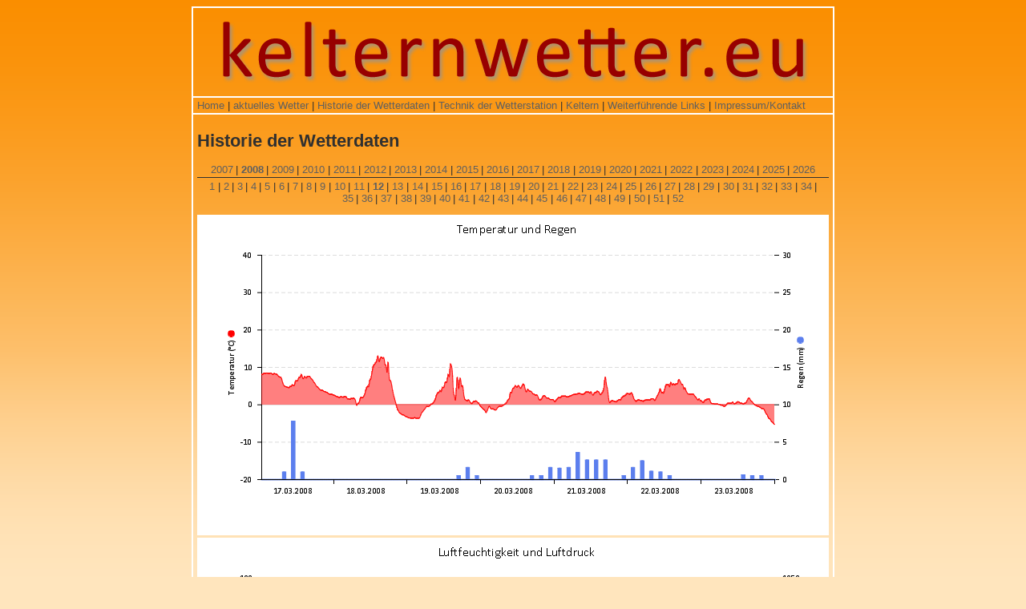

--- FILE ---
content_type: text/html; charset=UTF-8
request_url: https://kelternwetter.eu/historie.php?year=2008&week=12
body_size: 9316
content:
<!DOCTYPE html PUBLIC "-//W3C//DTD XHTML 1.0 Transitional//EN" "http://www.w3.org/TR/xhtml1/DTD/xhtml1-transitional.dtd">
<html xmlns="http://www.w3.org/1999/xhtml" lang="de" xml:lang="de" dir="ltr">
	<head>
		<meta http-equiv="Content-Type" content="text/html; charset=utf-8" />
		<meta name="author" content="SB" />
		<link rel="shortcut icon" href="favicon.ico" type="image/x-icon" />
		<title>kelternwetter.eu &ndash; Historie (KW 12/2008)</title>
				<style type="text/css" media="screen, projection">/*<![CDATA[*/
			@import "css/main.css";
		/*]]>*/</style>
		<link rel="stylesheet" href="css/print.css" type="text/css" media="print" />
		<!--[if IE 6]><meta http-equiv="imagetoolbar" content="no" /><![endif]-->
	</head>
	<body>
		<div id="page">
			<div id="logo"><a href="index.php"><img src="images/logo.png" alt="logo" width="764" height="100" /></a></div>
			<div id="navigation">
				<a href="index.php">Home</a> |
				<a href="wetter.html">aktuelles Wetter</a> |
				<a href="historie.php">Historie der Wetterdaten</a> |
				<a href="technik.php">Technik der Wetterstation</a> |
				<a href="keltern.php">Keltern</a> |
				<a href="weblinks.php">Weiterführende Links</a> |
				<a href="impress.php">Impressum/Kontakt</a>
			</div>
			<div id="content">				<script type="text/javascript">
					/*<![CDATA[*/
					var selectedYear = 2008;
					
					var loadDiagrams = function () {
						function loadImage(img, name) {
							img.style.visibility = "hidden";
							img.onload = function () {
								this.style.visibility = "visible";
								this.nextSibling.nextSibling.style.visibility = "hidden";
							}
							img.src = name;
							img.nextSibling.nextSibling.style.visibility = "visible";						
						}
						var imgNames = ["temperatur_regen", "feuchte_druck", "wind"];
						return function (year, week) {
							document.querySelector(".jahr .aktiv").className = "";
							document.getElementById("woche" + year + "-" + week).firstChild.className = "aktiv";
							var images = document.getElementById("content").getElementsByTagName("img");
							for (var i = 0; i < 3; i++) {
								loadImage(images[i], "/images/history/" + year + "-" + (week < 10 ? "0" : "") + week + "." + imgNames[i] + ".png");
							}
							document.title = document.title.replace(/\(KW \d{1,2}\/\d{4}\)/, "(KW " + week + "/" + year + ")");
						};
					}();
					/*]]>*/	
				</script>
				<h1>Historie der Wetterdaten</h1>
				<ul id="jahresauswahl">
					<li><a href="/historie.php?year=2007&amp;week=12">2007</a></li>
					<li><a href="/historie.php?year=2008&amp;week=12" class="aktiv">2008</a></li>
					<li><a href="/historie.php?year=2009&amp;week=12">2009</a></li>
					<li><a href="/historie.php?year=2010&amp;week=12">2010</a></li>
					<li><a href="/historie.php?year=2011&amp;week=12">2011</a></li>
					<li><a href="/historie.php?year=2012&amp;week=12">2012</a></li>
					<li><a href="/historie.php?year=2013&amp;week=12">2013</a></li>
					<li><a href="/historie.php?year=2014&amp;week=12">2014</a></li>
					<li><a href="/historie.php?year=2015&amp;week=12">2015</a></li>
					<li><a href="/historie.php?year=2016&amp;week=12">2016</a></li>
					<li><a href="/historie.php?year=2017&amp;week=12">2017</a></li>
					<li><a href="/historie.php?year=2018&amp;week=12">2018</a></li>
					<li><a href="/historie.php?year=2019&amp;week=12">2019</a></li>
					<li><a href="/historie.php?year=2020&amp;week=12">2020</a></li>
					<li><a href="/historie.php?year=2021&amp;week=12">2021</a></li>
					<li><a href="/historie.php?year=2022&amp;week=12">2022</a></li>
					<li><a href="/historie.php?year=2023&amp;week=12">2023</a></li>
					<li><a href="/historie.php?year=2024&amp;week=12">2024</a></li>
					<li><a href="/historie.php?year=2025&amp;week=12">2025</a></li>
					<li><a href="/historie.php?year=2026&amp;week=12">2026</a></li>
				</ul>
				<hr />
				<ul id="jahr2007" class="jahr">
					<li id="woche2007-45"><a href="/historie.php?year=2007&amp;week=45">45</a></li>
					<li id="woche2007-46"><a href="/historie.php?year=2007&amp;week=46">46</a></li>
					<li id="woche2007-47"><a href="/historie.php?year=2007&amp;week=47">47</a></li>
					<li id="woche2007-48"><a href="/historie.php?year=2007&amp;week=48">48</a></li>
					<li id="woche2007-49"><a href="/historie.php?year=2007&amp;week=49">49</a></li>
					<li id="woche2007-50"><a href="/historie.php?year=2007&amp;week=50">50</a></li>
					<li id="woche2007-51"><a href="/historie.php?year=2007&amp;week=51">51</a></li>
					<li id="woche2007-52"><a href="/historie.php?year=2007&amp;week=52">52</a></li>
				</ul>
				<ul id="jahr2008" class="jahr" style="display: block;">
					<li id="woche2008-1"><a href="/historie.php?year=2008&amp;week=1">1</a></li>
					<li id="woche2008-2"><a href="/historie.php?year=2008&amp;week=2">2</a></li>
					<li id="woche2008-3"><a href="/historie.php?year=2008&amp;week=3">3</a></li>
					<li id="woche2008-4"><a href="/historie.php?year=2008&amp;week=4">4</a></li>
					<li id="woche2008-5"><a href="/historie.php?year=2008&amp;week=5">5</a></li>
					<li id="woche2008-6"><a href="/historie.php?year=2008&amp;week=6">6</a></li>
					<li id="woche2008-7"><a href="/historie.php?year=2008&amp;week=7">7</a></li>
					<li id="woche2008-8"><a href="/historie.php?year=2008&amp;week=8">8</a></li>
					<li id="woche2008-9"><a href="/historie.php?year=2008&amp;week=9">9</a></li>
					<li id="woche2008-10"><a href="/historie.php?year=2008&amp;week=10">10</a></li>
					<li id="woche2008-11"><a href="/historie.php?year=2008&amp;week=11">11</a></li>
					<li id="woche2008-12"><a href="/historie.php?year=2008&amp;week=12" class="aktiv">12</a></li>
					<li id="woche2008-13"><a href="/historie.php?year=2008&amp;week=13">13</a></li>
					<li id="woche2008-14"><a href="/historie.php?year=2008&amp;week=14">14</a></li>
					<li id="woche2008-15"><a href="/historie.php?year=2008&amp;week=15">15</a></li>
					<li id="woche2008-16"><a href="/historie.php?year=2008&amp;week=16">16</a></li>
					<li id="woche2008-17"><a href="/historie.php?year=2008&amp;week=17">17</a></li>
					<li id="woche2008-18"><a href="/historie.php?year=2008&amp;week=18">18</a></li>
					<li id="woche2008-19"><a href="/historie.php?year=2008&amp;week=19">19</a></li>
					<li id="woche2008-20"><a href="/historie.php?year=2008&amp;week=20">20</a></li>
					<li id="woche2008-21"><a href="/historie.php?year=2008&amp;week=21">21</a></li>
					<li id="woche2008-22"><a href="/historie.php?year=2008&amp;week=22">22</a></li>
					<li id="woche2008-23"><a href="/historie.php?year=2008&amp;week=23">23</a></li>
					<li id="woche2008-24"><a href="/historie.php?year=2008&amp;week=24">24</a></li>
					<li id="woche2008-25"><a href="/historie.php?year=2008&amp;week=25">25</a></li>
					<li id="woche2008-26"><a href="/historie.php?year=2008&amp;week=26">26</a></li>
					<li id="woche2008-27"><a href="/historie.php?year=2008&amp;week=27">27</a></li>
					<li id="woche2008-28"><a href="/historie.php?year=2008&amp;week=28">28</a></li>
					<li id="woche2008-29"><a href="/historie.php?year=2008&amp;week=29">29</a></li>
					<li id="woche2008-30"><a href="/historie.php?year=2008&amp;week=30">30</a></li>
					<li id="woche2008-31"><a href="/historie.php?year=2008&amp;week=31">31</a></li>
					<li id="woche2008-32"><a href="/historie.php?year=2008&amp;week=32">32</a></li>
					<li id="woche2008-33"><a href="/historie.php?year=2008&amp;week=33">33</a></li>
					<li id="woche2008-34"><a href="/historie.php?year=2008&amp;week=34">34</a></li>
					<li id="woche2008-35"><a href="/historie.php?year=2008&amp;week=35">35</a></li>
					<li id="woche2008-36"><a href="/historie.php?year=2008&amp;week=36">36</a></li>
					<li id="woche2008-37"><a href="/historie.php?year=2008&amp;week=37">37</a></li>
					<li id="woche2008-38"><a href="/historie.php?year=2008&amp;week=38">38</a></li>
					<li id="woche2008-39"><a href="/historie.php?year=2008&amp;week=39">39</a></li>
					<li id="woche2008-40"><a href="/historie.php?year=2008&amp;week=40">40</a></li>
					<li id="woche2008-41"><a href="/historie.php?year=2008&amp;week=41">41</a></li>
					<li id="woche2008-42"><a href="/historie.php?year=2008&amp;week=42">42</a></li>
					<li id="woche2008-43"><a href="/historie.php?year=2008&amp;week=43">43</a></li>
					<li id="woche2008-44"><a href="/historie.php?year=2008&amp;week=44">44</a></li>
					<li id="woche2008-45"><a href="/historie.php?year=2008&amp;week=45">45</a></li>
					<li id="woche2008-46"><a href="/historie.php?year=2008&amp;week=46">46</a></li>
					<li id="woche2008-47"><a href="/historie.php?year=2008&amp;week=47">47</a></li>
					<li id="woche2008-48"><a href="/historie.php?year=2008&amp;week=48">48</a></li>
					<li id="woche2008-49"><a href="/historie.php?year=2008&amp;week=49">49</a></li>
					<li id="woche2008-50"><a href="/historie.php?year=2008&amp;week=50">50</a></li>
					<li id="woche2008-51"><a href="/historie.php?year=2008&amp;week=51">51</a></li>
					<li id="woche2008-52"><a href="/historie.php?year=2008&amp;week=52">52</a></li>
				</ul>
				<ul id="jahr2009" class="jahr">
					<li id="woche2009-1"><a href="/historie.php?year=2009&amp;week=1">1</a></li>
					<li id="woche2009-2"><a href="/historie.php?year=2009&amp;week=2">2</a></li>
					<li id="woche2009-3"><a href="/historie.php?year=2009&amp;week=3">3</a></li>
					<li id="woche2009-4"><a href="/historie.php?year=2009&amp;week=4">4</a></li>
					<li id="woche2009-5"><a href="/historie.php?year=2009&amp;week=5">5</a></li>
					<li id="woche2009-6"><a href="/historie.php?year=2009&amp;week=6">6</a></li>
					<li id="woche2009-7"><a href="/historie.php?year=2009&amp;week=7">7</a></li>
					<li id="woche2009-8"><a href="/historie.php?year=2009&amp;week=8">8</a></li>
					<li id="woche2009-9"><a href="/historie.php?year=2009&amp;week=9">9</a></li>
					<li id="woche2009-10"><a href="/historie.php?year=2009&amp;week=10">10</a></li>
					<li id="woche2009-11"><a href="/historie.php?year=2009&amp;week=11">11</a></li>
					<li id="woche2009-12"><a href="/historie.php?year=2009&amp;week=12">12</a></li>
					<li id="woche2009-13"><a href="/historie.php?year=2009&amp;week=13">13</a></li>
					<li id="woche2009-14"><a href="/historie.php?year=2009&amp;week=14">14</a></li>
					<li id="woche2009-15"><a href="/historie.php?year=2009&amp;week=15">15</a></li>
					<li id="woche2009-16"><a href="/historie.php?year=2009&amp;week=16">16</a></li>
					<li id="woche2009-17"><a href="/historie.php?year=2009&amp;week=17">17</a></li>
					<li id="woche2009-18"><a href="/historie.php?year=2009&amp;week=18">18</a></li>
					<li id="woche2009-19"><a href="/historie.php?year=2009&amp;week=19">19</a></li>
					<li id="woche2009-20"><a href="/historie.php?year=2009&amp;week=20">20</a></li>
					<li id="woche2009-21"><a href="/historie.php?year=2009&amp;week=21">21</a></li>
					<li id="woche2009-22"><a href="/historie.php?year=2009&amp;week=22">22</a></li>
					<li id="woche2009-23"><a href="/historie.php?year=2009&amp;week=23">23</a></li>
					<li id="woche2009-24"><a href="/historie.php?year=2009&amp;week=24">24</a></li>
					<li id="woche2009-25"><a href="/historie.php?year=2009&amp;week=25">25</a></li>
					<li id="woche2009-26"><a href="/historie.php?year=2009&amp;week=26">26</a></li>
					<li id="woche2009-27"><a href="/historie.php?year=2009&amp;week=27">27</a></li>
					<li id="woche2009-28"><a href="/historie.php?year=2009&amp;week=28">28</a></li>
					<li id="woche2009-29"><a href="/historie.php?year=2009&amp;week=29">29</a></li>
					<li id="woche2009-30"><a href="/historie.php?year=2009&amp;week=30">30</a></li>
					<li id="woche2009-31"><a href="/historie.php?year=2009&amp;week=31">31</a></li>
					<li id="woche2009-32"><a href="/historie.php?year=2009&amp;week=32">32</a></li>
					<li id="woche2009-33"><a href="/historie.php?year=2009&amp;week=33">33</a></li>
					<li id="woche2009-34"><a href="/historie.php?year=2009&amp;week=34">34</a></li>
					<li id="woche2009-35"><a href="/historie.php?year=2009&amp;week=35">35</a></li>
					<li id="woche2009-36"><a href="/historie.php?year=2009&amp;week=36">36</a></li>
					<li id="woche2009-37"><a href="/historie.php?year=2009&amp;week=37">37</a></li>
					<li id="woche2009-38"><a href="/historie.php?year=2009&amp;week=38">38</a></li>
					<li id="woche2009-39"><a href="/historie.php?year=2009&amp;week=39">39</a></li>
					<li id="woche2009-40"><a href="/historie.php?year=2009&amp;week=40">40</a></li>
					<li id="woche2009-41"><a href="/historie.php?year=2009&amp;week=41">41</a></li>
					<li id="woche2009-42"><a href="/historie.php?year=2009&amp;week=42">42</a></li>
					<li id="woche2009-43"><a href="/historie.php?year=2009&amp;week=43">43</a></li>
					<li id="woche2009-44"><a href="/historie.php?year=2009&amp;week=44">44</a></li>
					<li id="woche2009-45"><a href="/historie.php?year=2009&amp;week=45">45</a></li>
					<li id="woche2009-46"><a href="/historie.php?year=2009&amp;week=46">46</a></li>
					<li id="woche2009-47"><a href="/historie.php?year=2009&amp;week=47">47</a></li>
					<li id="woche2009-48"><a href="/historie.php?year=2009&amp;week=48">48</a></li>
					<li id="woche2009-49"><a href="/historie.php?year=2009&amp;week=49">49</a></li>
					<li id="woche2009-50"><a href="/historie.php?year=2009&amp;week=50">50</a></li>
					<li id="woche2009-51"><a href="/historie.php?year=2009&amp;week=51">51</a></li>
					<li id="woche2009-52"><a href="/historie.php?year=2009&amp;week=52">52</a></li>
					<li id="woche2009-53"><a href="/historie.php?year=2009&amp;week=53">53</a></li>
				</ul>
				<ul id="jahr2010" class="jahr">
					<li id="woche2010-1"><a href="/historie.php?year=2010&amp;week=1">1</a></li>
					<li id="woche2010-2"><a href="/historie.php?year=2010&amp;week=2">2</a></li>
					<li id="woche2010-3"><a href="/historie.php?year=2010&amp;week=3">3</a></li>
					<li id="woche2010-4"><a href="/historie.php?year=2010&amp;week=4">4</a></li>
					<li id="woche2010-5"><a href="/historie.php?year=2010&amp;week=5">5</a></li>
					<li id="woche2010-6"><a href="/historie.php?year=2010&amp;week=6">6</a></li>
					<li id="woche2010-7"><a href="/historie.php?year=2010&amp;week=7">7</a></li>
					<li id="woche2010-8"><a href="/historie.php?year=2010&amp;week=8">8</a></li>
					<li id="woche2010-9"><a href="/historie.php?year=2010&amp;week=9">9</a></li>
					<li id="woche2010-10"><a href="/historie.php?year=2010&amp;week=10">10</a></li>
					<li id="woche2010-11"><a href="/historie.php?year=2010&amp;week=11">11</a></li>
					<li id="woche2010-12"><a href="/historie.php?year=2010&amp;week=12">12</a></li>
					<li id="woche2010-13"><a href="/historie.php?year=2010&amp;week=13">13</a></li>
					<li id="woche2010-14"><a href="/historie.php?year=2010&amp;week=14">14</a></li>
					<li id="woche2010-15"><a href="/historie.php?year=2010&amp;week=15">15</a></li>
					<li id="woche2010-16"><a href="/historie.php?year=2010&amp;week=16">16</a></li>
					<li id="woche2010-17"><a href="/historie.php?year=2010&amp;week=17">17</a></li>
					<li id="woche2010-18"><a href="/historie.php?year=2010&amp;week=18">18</a></li>
					<li id="woche2010-19"><a href="/historie.php?year=2010&amp;week=19">19</a></li>
					<li id="woche2010-20"><a href="/historie.php?year=2010&amp;week=20">20</a></li>
					<li id="woche2010-21"><a href="/historie.php?year=2010&amp;week=21">21</a></li>
					<li id="woche2010-22"><a href="/historie.php?year=2010&amp;week=22">22</a></li>
					<li id="woche2010-23"><a href="/historie.php?year=2010&amp;week=23">23</a></li>
					<li id="woche2010-24"><a href="/historie.php?year=2010&amp;week=24">24</a></li>
					<li id="woche2010-25"><a href="/historie.php?year=2010&amp;week=25">25</a></li>
					<li id="woche2010-26"><a href="/historie.php?year=2010&amp;week=26">26</a></li>
					<li id="woche2010-27"><a href="/historie.php?year=2010&amp;week=27">27</a></li>
					<li id="woche2010-28"><a href="/historie.php?year=2010&amp;week=28">28</a></li>
					<li id="woche2010-29"><a href="/historie.php?year=2010&amp;week=29">29</a></li>
					<li id="woche2010-30"><a href="/historie.php?year=2010&amp;week=30">30</a></li>
					<li id="woche2010-31"><a href="/historie.php?year=2010&amp;week=31">31</a></li>
					<li id="woche2010-32"><a href="/historie.php?year=2010&amp;week=32">32</a></li>
					<li id="woche2010-33"><a href="/historie.php?year=2010&amp;week=33">33</a></li>
					<li id="woche2010-34"><a href="/historie.php?year=2010&amp;week=34">34</a></li>
					<li id="woche2010-35"><a href="/historie.php?year=2010&amp;week=35">35</a></li>
					<li id="woche2010-36"><a href="/historie.php?year=2010&amp;week=36">36</a></li>
					<li id="woche2010-37"><a href="/historie.php?year=2010&amp;week=37">37</a></li>
					<li id="woche2010-38"><a href="/historie.php?year=2010&amp;week=38">38</a></li>
					<li id="woche2010-39"><a href="/historie.php?year=2010&amp;week=39">39</a></li>
					<li id="woche2010-40"><a href="/historie.php?year=2010&amp;week=40">40</a></li>
					<li id="woche2010-41"><a href="/historie.php?year=2010&amp;week=41">41</a></li>
					<li id="woche2010-42"><a href="/historie.php?year=2010&amp;week=42">42</a></li>
					<li id="woche2010-43"><a href="/historie.php?year=2010&amp;week=43">43</a></li>
					<li id="woche2010-44"><a href="/historie.php?year=2010&amp;week=44">44</a></li>
					<li id="woche2010-45"><a href="/historie.php?year=2010&amp;week=45">45</a></li>
					<li id="woche2010-46"><a href="/historie.php?year=2010&amp;week=46">46</a></li>
					<li id="woche2010-47"><a href="/historie.php?year=2010&amp;week=47">47</a></li>
					<li id="woche2010-48"><a href="/historie.php?year=2010&amp;week=48">48</a></li>
					<li id="woche2010-49"><a href="/historie.php?year=2010&amp;week=49">49</a></li>
					<li id="woche2010-50"><a href="/historie.php?year=2010&amp;week=50">50</a></li>
					<li id="woche2010-51"><a href="/historie.php?year=2010&amp;week=51">51</a></li>
					<li id="woche2010-52"><a href="/historie.php?year=2010&amp;week=52">52</a></li>
				</ul>
				<ul id="jahr2011" class="jahr">
					<li id="woche2011-1"><a href="/historie.php?year=2011&amp;week=1">1</a></li>
					<li id="woche2011-2"><a href="/historie.php?year=2011&amp;week=2">2</a></li>
					<li id="woche2011-3"><a href="/historie.php?year=2011&amp;week=3">3</a></li>
					<li id="woche2011-4"><a href="/historie.php?year=2011&amp;week=4">4</a></li>
					<li id="woche2011-5"><a href="/historie.php?year=2011&amp;week=5">5</a></li>
					<li id="woche2011-6"><a href="/historie.php?year=2011&amp;week=6">6</a></li>
					<li id="woche2011-7"><a href="/historie.php?year=2011&amp;week=7">7</a></li>
					<li id="woche2011-8"><a href="/historie.php?year=2011&amp;week=8">8</a></li>
					<li id="woche2011-9"><a href="/historie.php?year=2011&amp;week=9">9</a></li>
					<li id="woche2011-10"><a href="/historie.php?year=2011&amp;week=10">10</a></li>
					<li id="woche2011-11"><a href="/historie.php?year=2011&amp;week=11">11</a></li>
					<li id="woche2011-12"><a href="/historie.php?year=2011&amp;week=12">12</a></li>
					<li id="woche2011-13"><a href="/historie.php?year=2011&amp;week=13">13</a></li>
					<li id="woche2011-14"><a href="/historie.php?year=2011&amp;week=14">14</a></li>
					<li id="woche2011-15"><a href="/historie.php?year=2011&amp;week=15">15</a></li>
					<li id="woche2011-16"><a href="/historie.php?year=2011&amp;week=16">16</a></li>
					<li id="woche2011-17"><a href="/historie.php?year=2011&amp;week=17">17</a></li>
					<li id="woche2011-18"><a href="/historie.php?year=2011&amp;week=18">18</a></li>
					<li id="woche2011-19"><a href="/historie.php?year=2011&amp;week=19">19</a></li>
					<li id="woche2011-20"><a href="/historie.php?year=2011&amp;week=20">20</a></li>
					<li id="woche2011-21"><a href="/historie.php?year=2011&amp;week=21">21</a></li>
					<li id="woche2011-22"><a href="/historie.php?year=2011&amp;week=22">22</a></li>
					<li id="woche2011-23"><a href="/historie.php?year=2011&amp;week=23">23</a></li>
					<li id="woche2011-24"><a href="/historie.php?year=2011&amp;week=24">24</a></li>
					<li id="woche2011-25"><a href="/historie.php?year=2011&amp;week=25">25</a></li>
					<li id="woche2011-26"><a href="/historie.php?year=2011&amp;week=26">26</a></li>
					<li id="woche2011-27"><a href="/historie.php?year=2011&amp;week=27">27</a></li>
					<li id="woche2011-28"><a href="/historie.php?year=2011&amp;week=28">28</a></li>
					<li id="woche2011-29"><a href="/historie.php?year=2011&amp;week=29">29</a></li>
					<li id="woche2011-30"><a href="/historie.php?year=2011&amp;week=30">30</a></li>
					<li id="woche2011-31"><a href="/historie.php?year=2011&amp;week=31">31</a></li>
					<li id="woche2011-32"><a href="/historie.php?year=2011&amp;week=32">32</a></li>
					<li id="woche2011-33"><a href="/historie.php?year=2011&amp;week=33">33</a></li>
					<li id="woche2011-34"><a href="/historie.php?year=2011&amp;week=34">34</a></li>
					<li id="woche2011-35"><a href="/historie.php?year=2011&amp;week=35">35</a></li>
					<li id="woche2011-36"><a href="/historie.php?year=2011&amp;week=36">36</a></li>
					<li id="woche2011-37"><a href="/historie.php?year=2011&amp;week=37">37</a></li>
					<li id="woche2011-38"><a href="/historie.php?year=2011&amp;week=38">38</a></li>
					<li id="woche2011-39"><a href="/historie.php?year=2011&amp;week=39">39</a></li>
					<li id="woche2011-40"><a href="/historie.php?year=2011&amp;week=40">40</a></li>
					<li id="woche2011-41"><a href="/historie.php?year=2011&amp;week=41">41</a></li>
					<li id="woche2011-42"><a href="/historie.php?year=2011&amp;week=42">42</a></li>
					<li id="woche2011-43"><a href="/historie.php?year=2011&amp;week=43">43</a></li>
					<li id="woche2011-44"><a href="/historie.php?year=2011&amp;week=44">44</a></li>
					<li id="woche2011-45"><a href="/historie.php?year=2011&amp;week=45">45</a></li>
					<li id="woche2011-46"><a href="/historie.php?year=2011&amp;week=46">46</a></li>
					<li id="woche2011-47"><a href="/historie.php?year=2011&amp;week=47">47</a></li>
					<li id="woche2011-48"><a href="/historie.php?year=2011&amp;week=48">48</a></li>
					<li id="woche2011-49"><a href="/historie.php?year=2011&amp;week=49">49</a></li>
					<li id="woche2011-50"><a href="/historie.php?year=2011&amp;week=50">50</a></li>
					<li id="woche2011-51"><a href="/historie.php?year=2011&amp;week=51">51</a></li>
					<li id="woche2011-52"><a href="/historie.php?year=2011&amp;week=52">52</a></li>
				</ul>
				<ul id="jahr2012" class="jahr">
					<li id="woche2012-1"><a href="/historie.php?year=2012&amp;week=1">1</a></li>
					<li id="woche2012-2"><a href="/historie.php?year=2012&amp;week=2">2</a></li>
					<li id="woche2012-3"><a href="/historie.php?year=2012&amp;week=3">3</a></li>
					<li id="woche2012-4"><a href="/historie.php?year=2012&amp;week=4">4</a></li>
					<li id="woche2012-5"><a href="/historie.php?year=2012&amp;week=5">5</a></li>
					<li id="woche2012-6"><a href="/historie.php?year=2012&amp;week=6">6</a></li>
					<li id="woche2012-7"><a href="/historie.php?year=2012&amp;week=7">7</a></li>
					<li id="woche2012-8"><a href="/historie.php?year=2012&amp;week=8">8</a></li>
					<li id="woche2012-9"><a href="/historie.php?year=2012&amp;week=9">9</a></li>
					<li id="woche2012-10"><a href="/historie.php?year=2012&amp;week=10">10</a></li>
					<li id="woche2012-11"><a href="/historie.php?year=2012&amp;week=11">11</a></li>
					<li id="woche2012-12"><a href="/historie.php?year=2012&amp;week=12">12</a></li>
					<li id="woche2012-13"><a href="/historie.php?year=2012&amp;week=13">13</a></li>
					<li id="woche2012-14"><a href="/historie.php?year=2012&amp;week=14">14</a></li>
					<li id="woche2012-15"><a href="/historie.php?year=2012&amp;week=15">15</a></li>
					<li id="woche2012-16"><a href="/historie.php?year=2012&amp;week=16">16</a></li>
					<li id="woche2012-17"><a href="/historie.php?year=2012&amp;week=17">17</a></li>
					<li id="woche2012-18"><a href="/historie.php?year=2012&amp;week=18">18</a></li>
					<li id="woche2012-19"><a href="/historie.php?year=2012&amp;week=19">19</a></li>
					<li id="woche2012-20"><a href="/historie.php?year=2012&amp;week=20">20</a></li>
					<li id="woche2012-21"><a href="/historie.php?year=2012&amp;week=21">21</a></li>
					<li id="woche2012-22"><a href="/historie.php?year=2012&amp;week=22">22</a></li>
					<li id="woche2012-23"><a href="/historie.php?year=2012&amp;week=23">23</a></li>
					<li id="woche2012-24"><a href="/historie.php?year=2012&amp;week=24">24</a></li>
					<li id="woche2012-25"><a href="/historie.php?year=2012&amp;week=25">25</a></li>
					<li id="woche2012-26"><a href="/historie.php?year=2012&amp;week=26">26</a></li>
					<li id="woche2012-27"><a href="/historie.php?year=2012&amp;week=27">27</a></li>
					<li id="woche2012-28"><a href="/historie.php?year=2012&amp;week=28">28</a></li>
					<li id="woche2012-29"><a href="/historie.php?year=2012&amp;week=29">29</a></li>
					<li id="woche2012-30"><a href="/historie.php?year=2012&amp;week=30">30</a></li>
					<li id="woche2012-31"><a href="/historie.php?year=2012&amp;week=31">31</a></li>
					<li id="woche2012-32"><a href="/historie.php?year=2012&amp;week=32">32</a></li>
					<li id="woche2012-33"><a href="/historie.php?year=2012&amp;week=33">33</a></li>
					<li id="woche2012-34"><a href="/historie.php?year=2012&amp;week=34">34</a></li>
					<li id="woche2012-35"><a href="/historie.php?year=2012&amp;week=35">35</a></li>
					<li id="woche2012-36"><a href="/historie.php?year=2012&amp;week=36">36</a></li>
					<li id="woche2012-37"><a href="/historie.php?year=2012&amp;week=37">37</a></li>
					<li id="woche2012-38"><a href="/historie.php?year=2012&amp;week=38">38</a></li>
					<li id="woche2012-39"><a href="/historie.php?year=2012&amp;week=39">39</a></li>
					<li id="woche2012-40"><a href="/historie.php?year=2012&amp;week=40">40</a></li>
					<li id="woche2012-41"><a href="/historie.php?year=2012&amp;week=41">41</a></li>
					<li id="woche2012-42"><a href="/historie.php?year=2012&amp;week=42">42</a></li>
					<li id="woche2012-43"><a href="/historie.php?year=2012&amp;week=43">43</a></li>
					<li id="woche2012-44"><a href="/historie.php?year=2012&amp;week=44">44</a></li>
					<li id="woche2012-45"><a href="/historie.php?year=2012&amp;week=45">45</a></li>
					<li id="woche2012-46"><a href="/historie.php?year=2012&amp;week=46">46</a></li>
					<li id="woche2012-47"><a href="/historie.php?year=2012&amp;week=47">47</a></li>
					<li id="woche2012-48"><a href="/historie.php?year=2012&amp;week=48">48</a></li>
					<li id="woche2012-49"><a href="/historie.php?year=2012&amp;week=49">49</a></li>
					<li id="woche2012-50"><a href="/historie.php?year=2012&amp;week=50">50</a></li>
					<li id="woche2012-51"><a href="/historie.php?year=2012&amp;week=51">51</a></li>
					<li id="woche2012-52"><a href="/historie.php?year=2012&amp;week=52">52</a></li>
				</ul>
				<ul id="jahr2013" class="jahr">
					<li id="woche2013-1"><a href="/historie.php?year=2013&amp;week=1">1</a></li>
					<li id="woche2013-2"><a href="/historie.php?year=2013&amp;week=2">2</a></li>
					<li id="woche2013-3"><a href="/historie.php?year=2013&amp;week=3">3</a></li>
					<li id="woche2013-4"><a href="/historie.php?year=2013&amp;week=4">4</a></li>
					<li id="woche2013-5"><a href="/historie.php?year=2013&amp;week=5">5</a></li>
					<li id="woche2013-6"><a href="/historie.php?year=2013&amp;week=6">6</a></li>
					<li id="woche2013-7"><a href="/historie.php?year=2013&amp;week=7">7</a></li>
					<li id="woche2013-8"><a href="/historie.php?year=2013&amp;week=8">8</a></li>
					<li id="woche2013-9"><a href="/historie.php?year=2013&amp;week=9">9</a></li>
					<li id="woche2013-10"><a href="/historie.php?year=2013&amp;week=10">10</a></li>
					<li id="woche2013-11"><a href="/historie.php?year=2013&amp;week=11">11</a></li>
					<li id="woche2013-12"><a href="/historie.php?year=2013&amp;week=12">12</a></li>
					<li id="woche2013-13"><a href="/historie.php?year=2013&amp;week=13">13</a></li>
					<li id="woche2013-14"><a href="/historie.php?year=2013&amp;week=14">14</a></li>
					<li id="woche2013-15"><a href="/historie.php?year=2013&amp;week=15">15</a></li>
					<li id="woche2013-16"><a href="/historie.php?year=2013&amp;week=16">16</a></li>
					<li id="woche2013-17"><a href="/historie.php?year=2013&amp;week=17">17</a></li>
					<li id="woche2013-18"><a href="/historie.php?year=2013&amp;week=18">18</a></li>
					<li id="woche2013-19"><a href="/historie.php?year=2013&amp;week=19">19</a></li>
					<li id="woche2013-20"><a href="/historie.php?year=2013&amp;week=20">20</a></li>
					<li id="woche2013-21"><a href="/historie.php?year=2013&amp;week=21">21</a></li>
					<li id="woche2013-22"><a href="/historie.php?year=2013&amp;week=22">22</a></li>
					<li id="woche2013-23"><a href="/historie.php?year=2013&amp;week=23">23</a></li>
					<li id="woche2013-24"><a href="/historie.php?year=2013&amp;week=24">24</a></li>
					<li id="woche2013-25"><a href="/historie.php?year=2013&amp;week=25">25</a></li>
					<li id="woche2013-26"><a href="/historie.php?year=2013&amp;week=26">26</a></li>
					<li id="woche2013-27"><a href="/historie.php?year=2013&amp;week=27">27</a></li>
					<li id="woche2013-28"><a href="/historie.php?year=2013&amp;week=28">28</a></li>
					<li id="woche2013-29"><a href="/historie.php?year=2013&amp;week=29">29</a></li>
					<li id="woche2013-30"><a href="/historie.php?year=2013&amp;week=30">30</a></li>
					<li id="woche2013-31"><a href="/historie.php?year=2013&amp;week=31">31</a></li>
					<li id="woche2013-32"><a href="/historie.php?year=2013&amp;week=32">32</a></li>
					<li id="woche2013-33"><a href="/historie.php?year=2013&amp;week=33">33</a></li>
					<li id="woche2013-34"><a href="/historie.php?year=2013&amp;week=34">34</a></li>
					<li id="woche2013-35"><a href="/historie.php?year=2013&amp;week=35">35</a></li>
					<li id="woche2013-36"><a href="/historie.php?year=2013&amp;week=36">36</a></li>
					<li id="woche2013-37"><a href="/historie.php?year=2013&amp;week=37">37</a></li>
					<li id="woche2013-38"><a href="/historie.php?year=2013&amp;week=38">38</a></li>
					<li id="woche2013-39"><a href="/historie.php?year=2013&amp;week=39">39</a></li>
					<li id="woche2013-40"><a href="/historie.php?year=2013&amp;week=40">40</a></li>
					<li id="woche2013-41"><a href="/historie.php?year=2013&amp;week=41">41</a></li>
					<li id="woche2013-42"><a href="/historie.php?year=2013&amp;week=42">42</a></li>
					<li id="woche2013-43"><a href="/historie.php?year=2013&amp;week=43">43</a></li>
					<li id="woche2013-44"><a href="/historie.php?year=2013&amp;week=44">44</a></li>
					<li id="woche2013-45"><a href="/historie.php?year=2013&amp;week=45">45</a></li>
					<li id="woche2013-46"><a href="/historie.php?year=2013&amp;week=46">46</a></li>
					<li id="woche2013-47"><a href="/historie.php?year=2013&amp;week=47">47</a></li>
					<li id="woche2013-48"><a href="/historie.php?year=2013&amp;week=48">48</a></li>
					<li id="woche2013-49"><a href="/historie.php?year=2013&amp;week=49">49</a></li>
					<li id="woche2013-50"><a href="/historie.php?year=2013&amp;week=50">50</a></li>
					<li id="woche2013-51"><a href="/historie.php?year=2013&amp;week=51">51</a></li>
					<li id="woche2013-52"><a href="/historie.php?year=2013&amp;week=52">52</a></li>
				</ul>
				<ul id="jahr2014" class="jahr">
					<li id="woche2014-1"><a href="/historie.php?year=2014&amp;week=1">1</a></li>
					<li id="woche2014-2"><a href="/historie.php?year=2014&amp;week=2">2</a></li>
					<li id="woche2014-3"><a href="/historie.php?year=2014&amp;week=3">3</a></li>
					<li id="woche2014-4"><a href="/historie.php?year=2014&amp;week=4">4</a></li>
					<li id="woche2014-5"><a href="/historie.php?year=2014&amp;week=5">5</a></li>
					<li id="woche2014-6"><a href="/historie.php?year=2014&amp;week=6">6</a></li>
					<li id="woche2014-7"><a href="/historie.php?year=2014&amp;week=7">7</a></li>
					<li id="woche2014-8"><a href="/historie.php?year=2014&amp;week=8">8</a></li>
					<li id="woche2014-9"><a href="/historie.php?year=2014&amp;week=9">9</a></li>
					<li id="woche2014-10"><a href="/historie.php?year=2014&amp;week=10">10</a></li>
					<li id="woche2014-11"><a href="/historie.php?year=2014&amp;week=11">11</a></li>
					<li id="woche2014-12"><a href="/historie.php?year=2014&amp;week=12">12</a></li>
					<li id="woche2014-13"><a href="/historie.php?year=2014&amp;week=13">13</a></li>
					<li id="woche2014-14"><a href="/historie.php?year=2014&amp;week=14">14</a></li>
					<li id="woche2014-15"><a href="/historie.php?year=2014&amp;week=15">15</a></li>
					<li id="woche2014-16"><a href="/historie.php?year=2014&amp;week=16">16</a></li>
					<li id="woche2014-17"><a href="/historie.php?year=2014&amp;week=17">17</a></li>
					<li id="woche2014-18"><a href="/historie.php?year=2014&amp;week=18">18</a></li>
					<li id="woche2014-19"><a href="/historie.php?year=2014&amp;week=19">19</a></li>
					<li id="woche2014-20"><a href="/historie.php?year=2014&amp;week=20">20</a></li>
					<li id="woche2014-21"><a href="/historie.php?year=2014&amp;week=21">21</a></li>
					<li id="woche2014-22"><a href="/historie.php?year=2014&amp;week=22">22</a></li>
					<li id="woche2014-23"><a href="/historie.php?year=2014&amp;week=23">23</a></li>
					<li id="woche2014-24"><a href="/historie.php?year=2014&amp;week=24">24</a></li>
					<li id="woche2014-25"><a href="/historie.php?year=2014&amp;week=25">25</a></li>
					<li id="woche2014-26"><a href="/historie.php?year=2014&amp;week=26">26</a></li>
					<li id="woche2014-27"><a href="/historie.php?year=2014&amp;week=27">27</a></li>
					<li id="woche2014-28"><a href="/historie.php?year=2014&amp;week=28">28</a></li>
					<li id="woche2014-29"><a href="/historie.php?year=2014&amp;week=29">29</a></li>
					<li id="woche2014-30"><a href="/historie.php?year=2014&amp;week=30">30</a></li>
					<li id="woche2014-31"><a href="/historie.php?year=2014&amp;week=31">31</a></li>
					<li id="woche2014-32"><a href="/historie.php?year=2014&amp;week=32">32</a></li>
					<li id="woche2014-33"><a href="/historie.php?year=2014&amp;week=33">33</a></li>
					<li id="woche2014-34"><a href="/historie.php?year=2014&amp;week=34">34</a></li>
					<li id="woche2014-35"><a href="/historie.php?year=2014&amp;week=35">35</a></li>
					<li id="woche2014-36"><a href="/historie.php?year=2014&amp;week=36">36</a></li>
					<li id="woche2014-37"><a href="/historie.php?year=2014&amp;week=37">37</a></li>
					<li id="woche2014-38"><a href="/historie.php?year=2014&amp;week=38">38</a></li>
					<li id="woche2014-39"><a href="/historie.php?year=2014&amp;week=39">39</a></li>
					<li id="woche2014-40"><a href="/historie.php?year=2014&amp;week=40">40</a></li>
					<li id="woche2014-41"><a href="/historie.php?year=2014&amp;week=41">41</a></li>
					<li id="woche2014-42"><a href="/historie.php?year=2014&amp;week=42">42</a></li>
					<li id="woche2014-43"><a href="/historie.php?year=2014&amp;week=43">43</a></li>
					<li id="woche2014-44"><a href="/historie.php?year=2014&amp;week=44">44</a></li>
					<li id="woche2014-45"><a href="/historie.php?year=2014&amp;week=45">45</a></li>
					<li id="woche2014-46"><a href="/historie.php?year=2014&amp;week=46">46</a></li>
					<li id="woche2014-47"><a href="/historie.php?year=2014&amp;week=47">47</a></li>
					<li id="woche2014-48"><a href="/historie.php?year=2014&amp;week=48">48</a></li>
					<li id="woche2014-49"><a href="/historie.php?year=2014&amp;week=49">49</a></li>
					<li id="woche2014-50"><a href="/historie.php?year=2014&amp;week=50">50</a></li>
					<li id="woche2014-51"><a href="/historie.php?year=2014&amp;week=51">51</a></li>
					<li id="woche2014-52"><a href="/historie.php?year=2014&amp;week=52">52</a></li>
				</ul>
				<ul id="jahr2015" class="jahr">
					<li id="woche2015-1"><a href="/historie.php?year=2015&amp;week=1">1</a></li>
					<li id="woche2015-2"><a href="/historie.php?year=2015&amp;week=2">2</a></li>
					<li id="woche2015-3"><a href="/historie.php?year=2015&amp;week=3">3</a></li>
					<li id="woche2015-4"><a href="/historie.php?year=2015&amp;week=4">4</a></li>
					<li id="woche2015-5"><a href="/historie.php?year=2015&amp;week=5">5</a></li>
					<li id="woche2015-6"><a href="/historie.php?year=2015&amp;week=6">6</a></li>
					<li id="woche2015-7"><a href="/historie.php?year=2015&amp;week=7">7</a></li>
					<li id="woche2015-8"><a href="/historie.php?year=2015&amp;week=8">8</a></li>
					<li id="woche2015-9"><a href="/historie.php?year=2015&amp;week=9">9</a></li>
					<li id="woche2015-10"><a href="/historie.php?year=2015&amp;week=10">10</a></li>
					<li id="woche2015-11"><a href="/historie.php?year=2015&amp;week=11">11</a></li>
					<li id="woche2015-12"><a href="/historie.php?year=2015&amp;week=12">12</a></li>
					<li id="woche2015-13"><a href="/historie.php?year=2015&amp;week=13">13</a></li>
					<li id="woche2015-14"><a href="/historie.php?year=2015&amp;week=14">14</a></li>
					<li id="woche2015-15"><a href="/historie.php?year=2015&amp;week=15">15</a></li>
					<li id="woche2015-16"><a href="/historie.php?year=2015&amp;week=16">16</a></li>
					<li id="woche2015-17"><a href="/historie.php?year=2015&amp;week=17">17</a></li>
					<li id="woche2015-18"><a href="/historie.php?year=2015&amp;week=18">18</a></li>
					<li id="woche2015-19"><a href="/historie.php?year=2015&amp;week=19">19</a></li>
					<li id="woche2015-20"><a href="/historie.php?year=2015&amp;week=20">20</a></li>
					<li id="woche2015-21"><a href="/historie.php?year=2015&amp;week=21">21</a></li>
					<li id="woche2015-22"><a href="/historie.php?year=2015&amp;week=22">22</a></li>
					<li id="woche2015-23"><a href="/historie.php?year=2015&amp;week=23">23</a></li>
					<li id="woche2015-24"><a href="/historie.php?year=2015&amp;week=24">24</a></li>
					<li id="woche2015-25"><a href="/historie.php?year=2015&amp;week=25">25</a></li>
					<li id="woche2015-26"><a href="/historie.php?year=2015&amp;week=26">26</a></li>
					<li id="woche2015-27"><a href="/historie.php?year=2015&amp;week=27">27</a></li>
					<li id="woche2015-28"><a href="/historie.php?year=2015&amp;week=28">28</a></li>
					<li id="woche2015-29"><a href="/historie.php?year=2015&amp;week=29">29</a></li>
					<li id="woche2015-30"><a href="/historie.php?year=2015&amp;week=30">30</a></li>
					<li id="woche2015-31"><a href="/historie.php?year=2015&amp;week=31">31</a></li>
					<li id="woche2015-32"><a href="/historie.php?year=2015&amp;week=32">32</a></li>
					<li id="woche2015-33"><a href="/historie.php?year=2015&amp;week=33">33</a></li>
					<li id="woche2015-34"><a href="/historie.php?year=2015&amp;week=34">34</a></li>
					<li id="woche2015-35"><a href="/historie.php?year=2015&amp;week=35">35</a></li>
					<li id="woche2015-36"><a href="/historie.php?year=2015&amp;week=36">36</a></li>
					<li id="woche2015-37"><a href="/historie.php?year=2015&amp;week=37">37</a></li>
					<li id="woche2015-38"><a href="/historie.php?year=2015&amp;week=38">38</a></li>
					<li id="woche2015-39"><a href="/historie.php?year=2015&amp;week=39">39</a></li>
					<li id="woche2015-40"><a href="/historie.php?year=2015&amp;week=40">40</a></li>
					<li id="woche2015-41"><a href="/historie.php?year=2015&amp;week=41">41</a></li>
					<li id="woche2015-42"><a href="/historie.php?year=2015&amp;week=42">42</a></li>
					<li id="woche2015-43"><a href="/historie.php?year=2015&amp;week=43">43</a></li>
					<li id="woche2015-44"><a href="/historie.php?year=2015&amp;week=44">44</a></li>
					<li id="woche2015-45"><a href="/historie.php?year=2015&amp;week=45">45</a></li>
					<li id="woche2015-46"><a href="/historie.php?year=2015&amp;week=46">46</a></li>
					<li id="woche2015-47"><a href="/historie.php?year=2015&amp;week=47">47</a></li>
					<li id="woche2015-48"><a href="/historie.php?year=2015&amp;week=48">48</a></li>
					<li id="woche2015-49"><a href="/historie.php?year=2015&amp;week=49">49</a></li>
					<li id="woche2015-50"><a href="/historie.php?year=2015&amp;week=50">50</a></li>
					<li id="woche2015-51"><a href="/historie.php?year=2015&amp;week=51">51</a></li>
					<li id="woche2015-52"><a href="/historie.php?year=2015&amp;week=52">52</a></li>
					<li id="woche2015-53"><a href="/historie.php?year=2015&amp;week=53">53</a></li>
				</ul>
				<ul id="jahr2016" class="jahr">
					<li id="woche2016-1"><a href="/historie.php?year=2016&amp;week=1">1</a></li>
					<li id="woche2016-2"><a href="/historie.php?year=2016&amp;week=2">2</a></li>
					<li id="woche2016-3"><a href="/historie.php?year=2016&amp;week=3">3</a></li>
					<li id="woche2016-4"><a href="/historie.php?year=2016&amp;week=4">4</a></li>
					<li id="woche2016-5"><a href="/historie.php?year=2016&amp;week=5">5</a></li>
					<li id="woche2016-6"><a href="/historie.php?year=2016&amp;week=6">6</a></li>
					<li id="woche2016-7"><a href="/historie.php?year=2016&amp;week=7">7</a></li>
					<li id="woche2016-8"><a href="/historie.php?year=2016&amp;week=8">8</a></li>
					<li id="woche2016-9"><a href="/historie.php?year=2016&amp;week=9">9</a></li>
					<li id="woche2016-10"><a href="/historie.php?year=2016&amp;week=10">10</a></li>
					<li id="woche2016-11"><a href="/historie.php?year=2016&amp;week=11">11</a></li>
					<li id="woche2016-12"><a href="/historie.php?year=2016&amp;week=12">12</a></li>
					<li id="woche2016-13"><a href="/historie.php?year=2016&amp;week=13">13</a></li>
					<li id="woche2016-14"><a href="/historie.php?year=2016&amp;week=14">14</a></li>
					<li id="woche2016-15"><a href="/historie.php?year=2016&amp;week=15">15</a></li>
					<li id="woche2016-16"><a href="/historie.php?year=2016&amp;week=16">16</a></li>
					<li id="woche2016-17"><a href="/historie.php?year=2016&amp;week=17">17</a></li>
					<li id="woche2016-18"><a href="/historie.php?year=2016&amp;week=18">18</a></li>
					<li id="woche2016-19"><a href="/historie.php?year=2016&amp;week=19">19</a></li>
					<li id="woche2016-20"><a href="/historie.php?year=2016&amp;week=20">20</a></li>
					<li id="woche2016-21"><a href="/historie.php?year=2016&amp;week=21">21</a></li>
					<li id="woche2016-22"><a href="/historie.php?year=2016&amp;week=22">22</a></li>
					<li id="woche2016-23"><a href="/historie.php?year=2016&amp;week=23">23</a></li>
					<li id="woche2016-24"><a href="/historie.php?year=2016&amp;week=24">24</a></li>
					<li id="woche2016-25"><a href="/historie.php?year=2016&amp;week=25">25</a></li>
					<li id="woche2016-26"><a href="/historie.php?year=2016&amp;week=26">26</a></li>
					<li id="woche2016-27"><a href="/historie.php?year=2016&amp;week=27">27</a></li>
					<li id="woche2016-28"><a href="/historie.php?year=2016&amp;week=28">28</a></li>
					<li id="woche2016-29"><a href="/historie.php?year=2016&amp;week=29">29</a></li>
					<li id="woche2016-30"><a href="/historie.php?year=2016&amp;week=30">30</a></li>
					<li id="woche2016-31"><a href="/historie.php?year=2016&amp;week=31">31</a></li>
					<li id="woche2016-32"><a href="/historie.php?year=2016&amp;week=32">32</a></li>
					<li id="woche2016-33"><a href="/historie.php?year=2016&amp;week=33">33</a></li>
					<li id="woche2016-34"><a href="/historie.php?year=2016&amp;week=34">34</a></li>
					<li id="woche2016-35"><a href="/historie.php?year=2016&amp;week=35">35</a></li>
					<li id="woche2016-36"><a href="/historie.php?year=2016&amp;week=36">36</a></li>
					<li id="woche2016-37"><a href="/historie.php?year=2016&amp;week=37">37</a></li>
					<li id="woche2016-38"><a href="/historie.php?year=2016&amp;week=38">38</a></li>
					<li id="woche2016-39"><a href="/historie.php?year=2016&amp;week=39">39</a></li>
					<li id="woche2016-40"><a href="/historie.php?year=2016&amp;week=40">40</a></li>
					<li id="woche2016-41"><a href="/historie.php?year=2016&amp;week=41">41</a></li>
					<li id="woche2016-42"><a href="/historie.php?year=2016&amp;week=42">42</a></li>
					<li id="woche2016-43"><a href="/historie.php?year=2016&amp;week=43">43</a></li>
					<li id="woche2016-44"><a href="/historie.php?year=2016&amp;week=44">44</a></li>
					<li id="woche2016-45"><a href="/historie.php?year=2016&amp;week=45">45</a></li>
					<li id="woche2016-46"><a href="/historie.php?year=2016&amp;week=46">46</a></li>
					<li id="woche2016-47"><a href="/historie.php?year=2016&amp;week=47">47</a></li>
					<li id="woche2016-48"><a href="/historie.php?year=2016&amp;week=48">48</a></li>
					<li id="woche2016-49"><a href="/historie.php?year=2016&amp;week=49">49</a></li>
					<li id="woche2016-50"><a href="/historie.php?year=2016&amp;week=50">50</a></li>
					<li id="woche2016-51"><a href="/historie.php?year=2016&amp;week=51">51</a></li>
					<li id="woche2016-52"><a href="/historie.php?year=2016&amp;week=52">52</a></li>
				</ul>
				<ul id="jahr2017" class="jahr">
					<li id="woche2017-1"><a href="/historie.php?year=2017&amp;week=1">1</a></li>
					<li id="woche2017-2"><a href="/historie.php?year=2017&amp;week=2">2</a></li>
					<li id="woche2017-3"><a href="/historie.php?year=2017&amp;week=3">3</a></li>
					<li id="woche2017-4"><a href="/historie.php?year=2017&amp;week=4">4</a></li>
					<li id="woche2017-5"><a href="/historie.php?year=2017&amp;week=5">5</a></li>
					<li id="woche2017-6"><a href="/historie.php?year=2017&amp;week=6">6</a></li>
					<li id="woche2017-7"><a href="/historie.php?year=2017&amp;week=7">7</a></li>
					<li id="woche2017-8"><a href="/historie.php?year=2017&amp;week=8">8</a></li>
					<li id="woche2017-9"><a href="/historie.php?year=2017&amp;week=9">9</a></li>
					<li id="woche2017-10"><a href="/historie.php?year=2017&amp;week=10">10</a></li>
					<li id="woche2017-11"><a href="/historie.php?year=2017&amp;week=11">11</a></li>
					<li id="woche2017-12"><a href="/historie.php?year=2017&amp;week=12">12</a></li>
					<li id="woche2017-13"><a href="/historie.php?year=2017&amp;week=13">13</a></li>
					<li id="woche2017-14"><a href="/historie.php?year=2017&amp;week=14">14</a></li>
					<li id="woche2017-15"><a href="/historie.php?year=2017&amp;week=15">15</a></li>
					<li id="woche2017-16"><a href="/historie.php?year=2017&amp;week=16">16</a></li>
					<li id="woche2017-17"><a href="/historie.php?year=2017&amp;week=17">17</a></li>
					<li id="woche2017-18"><a href="/historie.php?year=2017&amp;week=18">18</a></li>
					<li id="woche2017-19"><a href="/historie.php?year=2017&amp;week=19">19</a></li>
					<li id="woche2017-20"><a href="/historie.php?year=2017&amp;week=20">20</a></li>
					<li id="woche2017-21"><a href="/historie.php?year=2017&amp;week=21">21</a></li>
					<li id="woche2017-22"><a href="/historie.php?year=2017&amp;week=22">22</a></li>
					<li id="woche2017-23"><a href="/historie.php?year=2017&amp;week=23">23</a></li>
					<li id="woche2017-24"><a href="/historie.php?year=2017&amp;week=24">24</a></li>
					<li id="woche2017-25"><a href="/historie.php?year=2017&amp;week=25">25</a></li>
					<li id="woche2017-26"><a href="/historie.php?year=2017&amp;week=26">26</a></li>
					<li id="woche2017-27"><a href="/historie.php?year=2017&amp;week=27">27</a></li>
					<li id="woche2017-28"><a href="/historie.php?year=2017&amp;week=28">28</a></li>
					<li id="woche2017-29"><a href="/historie.php?year=2017&amp;week=29">29</a></li>
					<li id="woche2017-30"><a href="/historie.php?year=2017&amp;week=30">30</a></li>
					<li id="woche2017-31"><a href="/historie.php?year=2017&amp;week=31">31</a></li>
					<li id="woche2017-32"><a href="/historie.php?year=2017&amp;week=32">32</a></li>
					<li id="woche2017-33"><a href="/historie.php?year=2017&amp;week=33">33</a></li>
					<li id="woche2017-34"><a href="/historie.php?year=2017&amp;week=34">34</a></li>
					<li id="woche2017-35"><a href="/historie.php?year=2017&amp;week=35">35</a></li>
					<li id="woche2017-36"><a href="/historie.php?year=2017&amp;week=36">36</a></li>
					<li id="woche2017-37"><a href="/historie.php?year=2017&amp;week=37">37</a></li>
					<li id="woche2017-38"><a href="/historie.php?year=2017&amp;week=38">38</a></li>
					<li id="woche2017-39"><a href="/historie.php?year=2017&amp;week=39">39</a></li>
					<li id="woche2017-40"><a href="/historie.php?year=2017&amp;week=40">40</a></li>
					<li id="woche2017-41"><a href="/historie.php?year=2017&amp;week=41">41</a></li>
					<li id="woche2017-42"><a href="/historie.php?year=2017&amp;week=42">42</a></li>
					<li id="woche2017-43"><a href="/historie.php?year=2017&amp;week=43">43</a></li>
					<li id="woche2017-44"><a href="/historie.php?year=2017&amp;week=44">44</a></li>
					<li id="woche2017-45"><a href="/historie.php?year=2017&amp;week=45">45</a></li>
					<li id="woche2017-46"><a href="/historie.php?year=2017&amp;week=46">46</a></li>
					<li id="woche2017-47"><a href="/historie.php?year=2017&amp;week=47">47</a></li>
					<li id="woche2017-48"><a href="/historie.php?year=2017&amp;week=48">48</a></li>
					<li id="woche2017-49"><a href="/historie.php?year=2017&amp;week=49">49</a></li>
					<li id="woche2017-50"><a href="/historie.php?year=2017&amp;week=50">50</a></li>
					<li id="woche2017-51"><a href="/historie.php?year=2017&amp;week=51">51</a></li>
					<li id="woche2017-52"><a href="/historie.php?year=2017&amp;week=52">52</a></li>
				</ul>
				<ul id="jahr2018" class="jahr">
					<li id="woche2018-1"><a href="/historie.php?year=2018&amp;week=1">1</a></li>
					<li id="woche2018-2"><a href="/historie.php?year=2018&amp;week=2">2</a></li>
					<li id="woche2018-3"><a href="/historie.php?year=2018&amp;week=3">3</a></li>
					<li id="woche2018-4"><a href="/historie.php?year=2018&amp;week=4">4</a></li>
					<li id="woche2018-5"><a href="/historie.php?year=2018&amp;week=5">5</a></li>
					<li id="woche2018-6"><a href="/historie.php?year=2018&amp;week=6">6</a></li>
					<li id="woche2018-7"><a href="/historie.php?year=2018&amp;week=7">7</a></li>
					<li id="woche2018-8"><a href="/historie.php?year=2018&amp;week=8">8</a></li>
					<li id="woche2018-9"><a href="/historie.php?year=2018&amp;week=9">9</a></li>
					<li id="woche2018-10"><a href="/historie.php?year=2018&amp;week=10">10</a></li>
					<li id="woche2018-11"><a href="/historie.php?year=2018&amp;week=11">11</a></li>
					<li id="woche2018-12"><a href="/historie.php?year=2018&amp;week=12">12</a></li>
					<li id="woche2018-13"><a href="/historie.php?year=2018&amp;week=13">13</a></li>
					<li id="woche2018-14"><a href="/historie.php?year=2018&amp;week=14">14</a></li>
					<li id="woche2018-15"><a href="/historie.php?year=2018&amp;week=15">15</a></li>
					<li id="woche2018-16"><a href="/historie.php?year=2018&amp;week=16">16</a></li>
					<li id="woche2018-17"><a href="/historie.php?year=2018&amp;week=17">17</a></li>
					<li id="woche2018-18"><a href="/historie.php?year=2018&amp;week=18">18</a></li>
					<li id="woche2018-19"><a href="/historie.php?year=2018&amp;week=19">19</a></li>
					<li id="woche2018-20"><a href="/historie.php?year=2018&amp;week=20">20</a></li>
					<li id="woche2018-21"><a href="/historie.php?year=2018&amp;week=21">21</a></li>
					<li id="woche2018-22"><a href="/historie.php?year=2018&amp;week=22">22</a></li>
					<li id="woche2018-23"><a href="/historie.php?year=2018&amp;week=23">23</a></li>
					<li id="woche2018-24"><a href="/historie.php?year=2018&amp;week=24">24</a></li>
					<li id="woche2018-25"><a href="/historie.php?year=2018&amp;week=25">25</a></li>
					<li id="woche2018-26"><a href="/historie.php?year=2018&amp;week=26">26</a></li>
					<li id="woche2018-27"><a href="/historie.php?year=2018&amp;week=27">27</a></li>
					<li id="woche2018-28"><a href="/historie.php?year=2018&amp;week=28">28</a></li>
					<li id="woche2018-29"><a href="/historie.php?year=2018&amp;week=29">29</a></li>
					<li id="woche2018-30"><a href="/historie.php?year=2018&amp;week=30">30</a></li>
					<li id="woche2018-31"><a href="/historie.php?year=2018&amp;week=31">31</a></li>
					<li id="woche2018-32"><a href="/historie.php?year=2018&amp;week=32">32</a></li>
					<li id="woche2018-33"><a href="/historie.php?year=2018&amp;week=33">33</a></li>
					<li id="woche2018-34"><a href="/historie.php?year=2018&amp;week=34">34</a></li>
					<li id="woche2018-35"><a href="/historie.php?year=2018&amp;week=35">35</a></li>
					<li id="woche2018-36"><a href="/historie.php?year=2018&amp;week=36">36</a></li>
					<li id="woche2018-37"><a href="/historie.php?year=2018&amp;week=37">37</a></li>
					<li id="woche2018-38"><a href="/historie.php?year=2018&amp;week=38">38</a></li>
					<li id="woche2018-39"><a href="/historie.php?year=2018&amp;week=39">39</a></li>
					<li id="woche2018-40"><a href="/historie.php?year=2018&amp;week=40">40</a></li>
					<li id="woche2018-41"><a href="/historie.php?year=2018&amp;week=41">41</a></li>
					<li id="woche2018-42"><a href="/historie.php?year=2018&amp;week=42">42</a></li>
					<li id="woche2018-43"><a href="/historie.php?year=2018&amp;week=43">43</a></li>
					<li id="woche2018-44"><a href="/historie.php?year=2018&amp;week=44">44</a></li>
					<li id="woche2018-45"><a href="/historie.php?year=2018&amp;week=45">45</a></li>
					<li id="woche2018-46"><a href="/historie.php?year=2018&amp;week=46">46</a></li>
					<li id="woche2018-47"><a href="/historie.php?year=2018&amp;week=47">47</a></li>
					<li id="woche2018-48"><a href="/historie.php?year=2018&amp;week=48">48</a></li>
					<li id="woche2018-49"><a href="/historie.php?year=2018&amp;week=49">49</a></li>
					<li id="woche2018-50"><a href="/historie.php?year=2018&amp;week=50">50</a></li>
					<li id="woche2018-51"><a href="/historie.php?year=2018&amp;week=51">51</a></li>
					<li id="woche2018-52"><a href="/historie.php?year=2018&amp;week=52">52</a></li>
				</ul>
				<ul id="jahr2019" class="jahr">
					<li id="woche2019-1"><a href="/historie.php?year=2019&amp;week=1">1</a></li>
					<li id="woche2019-2"><a href="/historie.php?year=2019&amp;week=2">2</a></li>
					<li id="woche2019-3"><a href="/historie.php?year=2019&amp;week=3">3</a></li>
					<li id="woche2019-4"><a href="/historie.php?year=2019&amp;week=4">4</a></li>
					<li id="woche2019-5"><a href="/historie.php?year=2019&amp;week=5">5</a></li>
					<li id="woche2019-6"><a href="/historie.php?year=2019&amp;week=6">6</a></li>
					<li id="woche2019-7"><a href="/historie.php?year=2019&amp;week=7">7</a></li>
					<li id="woche2019-8"><a href="/historie.php?year=2019&amp;week=8">8</a></li>
					<li id="woche2019-9"><a href="/historie.php?year=2019&amp;week=9">9</a></li>
					<li id="woche2019-10"><a href="/historie.php?year=2019&amp;week=10">10</a></li>
					<li id="woche2019-11"><a href="/historie.php?year=2019&amp;week=11">11</a></li>
					<li id="woche2019-12"><a href="/historie.php?year=2019&amp;week=12">12</a></li>
					<li id="woche2019-13"><a href="/historie.php?year=2019&amp;week=13">13</a></li>
					<li id="woche2019-14"><a href="/historie.php?year=2019&amp;week=14">14</a></li>
					<li id="woche2019-15"><a href="/historie.php?year=2019&amp;week=15">15</a></li>
					<li id="woche2019-16"><a href="/historie.php?year=2019&amp;week=16">16</a></li>
					<li id="woche2019-17"><a href="/historie.php?year=2019&amp;week=17">17</a></li>
					<li id="woche2019-18"><a href="/historie.php?year=2019&amp;week=18">18</a></li>
					<li id="woche2019-19"><a href="/historie.php?year=2019&amp;week=19">19</a></li>
					<li id="woche2019-20"><a href="/historie.php?year=2019&amp;week=20">20</a></li>
					<li id="woche2019-21"><a href="/historie.php?year=2019&amp;week=21">21</a></li>
					<li id="woche2019-22"><a href="/historie.php?year=2019&amp;week=22">22</a></li>
					<li id="woche2019-23"><a href="/historie.php?year=2019&amp;week=23">23</a></li>
					<li id="woche2019-24"><a href="/historie.php?year=2019&amp;week=24">24</a></li>
					<li id="woche2019-25"><a href="/historie.php?year=2019&amp;week=25">25</a></li>
					<li id="woche2019-26"><a href="/historie.php?year=2019&amp;week=26">26</a></li>
					<li id="woche2019-27"><a href="/historie.php?year=2019&amp;week=27">27</a></li>
					<li id="woche2019-28"><a href="/historie.php?year=2019&amp;week=28">28</a></li>
					<li id="woche2019-29"><a href="/historie.php?year=2019&amp;week=29">29</a></li>
					<li id="woche2019-30"><a href="/historie.php?year=2019&amp;week=30">30</a></li>
					<li id="woche2019-31"><a href="/historie.php?year=2019&amp;week=31">31</a></li>
					<li id="woche2019-32"><a href="/historie.php?year=2019&amp;week=32">32</a></li>
					<li id="woche2019-33"><a href="/historie.php?year=2019&amp;week=33">33</a></li>
					<li id="woche2019-34"><a href="/historie.php?year=2019&amp;week=34">34</a></li>
					<li id="woche2019-35"><a href="/historie.php?year=2019&amp;week=35">35</a></li>
					<li id="woche2019-36"><a href="/historie.php?year=2019&amp;week=36">36</a></li>
					<li id="woche2019-37"><a href="/historie.php?year=2019&amp;week=37">37</a></li>
					<li id="woche2019-38"><a href="/historie.php?year=2019&amp;week=38">38</a></li>
					<li id="woche2019-39"><a href="/historie.php?year=2019&amp;week=39">39</a></li>
					<li id="woche2019-40"><a href="/historie.php?year=2019&amp;week=40">40</a></li>
					<li id="woche2019-41"><a href="/historie.php?year=2019&amp;week=41">41</a></li>
					<li id="woche2019-42"><a href="/historie.php?year=2019&amp;week=42">42</a></li>
					<li id="woche2019-43"><a href="/historie.php?year=2019&amp;week=43">43</a></li>
					<li id="woche2019-44"><a href="/historie.php?year=2019&amp;week=44">44</a></li>
					<li id="woche2019-45"><a href="/historie.php?year=2019&amp;week=45">45</a></li>
					<li id="woche2019-46"><a href="/historie.php?year=2019&amp;week=46">46</a></li>
					<li id="woche2019-47"><a href="/historie.php?year=2019&amp;week=47">47</a></li>
					<li id="woche2019-48"><a href="/historie.php?year=2019&amp;week=48">48</a></li>
					<li id="woche2019-49"><a href="/historie.php?year=2019&amp;week=49">49</a></li>
					<li id="woche2019-50"><a href="/historie.php?year=2019&amp;week=50">50</a></li>
					<li id="woche2019-51"><a href="/historie.php?year=2019&amp;week=51">51</a></li>
					<li id="woche2019-52"><a href="/historie.php?year=2019&amp;week=52">52</a></li>
				</ul>
				<ul id="jahr2020" class="jahr">
					<li id="woche2020-1"><a href="/historie.php?year=2020&amp;week=1">1</a></li>
					<li id="woche2020-2"><a href="/historie.php?year=2020&amp;week=2">2</a></li>
					<li id="woche2020-3"><a href="/historie.php?year=2020&amp;week=3">3</a></li>
					<li id="woche2020-4"><a href="/historie.php?year=2020&amp;week=4">4</a></li>
					<li id="woche2020-5"><a href="/historie.php?year=2020&amp;week=5">5</a></li>
					<li id="woche2020-6"><a href="/historie.php?year=2020&amp;week=6">6</a></li>
					<li id="woche2020-7"><a href="/historie.php?year=2020&amp;week=7">7</a></li>
					<li id="woche2020-8"><a href="/historie.php?year=2020&amp;week=8">8</a></li>
					<li id="woche2020-9"><a href="/historie.php?year=2020&amp;week=9">9</a></li>
					<li id="woche2020-10"><a href="/historie.php?year=2020&amp;week=10">10</a></li>
					<li id="woche2020-11"><a href="/historie.php?year=2020&amp;week=11">11</a></li>
					<li id="woche2020-12"><a href="/historie.php?year=2020&amp;week=12">12</a></li>
					<li id="woche2020-13"><a href="/historie.php?year=2020&amp;week=13">13</a></li>
					<li id="woche2020-14"><a href="/historie.php?year=2020&amp;week=14">14</a></li>
					<li id="woche2020-15"><a href="/historie.php?year=2020&amp;week=15">15</a></li>
					<li id="woche2020-16"><a href="/historie.php?year=2020&amp;week=16">16</a></li>
					<li id="woche2020-17"><a href="/historie.php?year=2020&amp;week=17">17</a></li>
					<li id="woche2020-18"><a href="/historie.php?year=2020&amp;week=18">18</a></li>
					<li id="woche2020-19"><a href="/historie.php?year=2020&amp;week=19">19</a></li>
					<li id="woche2020-20"><a href="/historie.php?year=2020&amp;week=20">20</a></li>
					<li id="woche2020-21"><a href="/historie.php?year=2020&amp;week=21">21</a></li>
					<li id="woche2020-22"><a href="/historie.php?year=2020&amp;week=22">22</a></li>
					<li id="woche2020-23"><a href="/historie.php?year=2020&amp;week=23">23</a></li>
					<li id="woche2020-24"><a href="/historie.php?year=2020&amp;week=24">24</a></li>
					<li id="woche2020-25"><a href="/historie.php?year=2020&amp;week=25">25</a></li>
					<li id="woche2020-26"><a href="/historie.php?year=2020&amp;week=26">26</a></li>
					<li id="woche2020-27"><a href="/historie.php?year=2020&amp;week=27">27</a></li>
					<li id="woche2020-28"><a href="/historie.php?year=2020&amp;week=28">28</a></li>
					<li id="woche2020-29"><a href="/historie.php?year=2020&amp;week=29">29</a></li>
					<li id="woche2020-30"><a href="/historie.php?year=2020&amp;week=30">30</a></li>
					<li id="woche2020-31"><a href="/historie.php?year=2020&amp;week=31">31</a></li>
					<li id="woche2020-32"><a href="/historie.php?year=2020&amp;week=32">32</a></li>
					<li id="woche2020-33"><a href="/historie.php?year=2020&amp;week=33">33</a></li>
					<li id="woche2020-34"><a href="/historie.php?year=2020&amp;week=34">34</a></li>
					<li id="woche2020-35"><a href="/historie.php?year=2020&amp;week=35">35</a></li>
					<li id="woche2020-36"><a href="/historie.php?year=2020&amp;week=36">36</a></li>
					<li id="woche2020-37"><a href="/historie.php?year=2020&amp;week=37">37</a></li>
					<li id="woche2020-38"><a href="/historie.php?year=2020&amp;week=38">38</a></li>
					<li id="woche2020-39"><a href="/historie.php?year=2020&amp;week=39">39</a></li>
					<li id="woche2020-40"><a href="/historie.php?year=2020&amp;week=40">40</a></li>
					<li id="woche2020-41"><a href="/historie.php?year=2020&amp;week=41">41</a></li>
					<li id="woche2020-42"><a href="/historie.php?year=2020&amp;week=42">42</a></li>
					<li id="woche2020-43"><a href="/historie.php?year=2020&amp;week=43">43</a></li>
					<li id="woche2020-44"><a href="/historie.php?year=2020&amp;week=44">44</a></li>
					<li id="woche2020-45"><a href="/historie.php?year=2020&amp;week=45">45</a></li>
					<li id="woche2020-46"><a href="/historie.php?year=2020&amp;week=46">46</a></li>
					<li id="woche2020-47"><a href="/historie.php?year=2020&amp;week=47">47</a></li>
					<li id="woche2020-48"><a href="/historie.php?year=2020&amp;week=48">48</a></li>
					<li id="woche2020-49"><a href="/historie.php?year=2020&amp;week=49">49</a></li>
					<li id="woche2020-50"><a href="/historie.php?year=2020&amp;week=50">50</a></li>
					<li id="woche2020-51"><a href="/historie.php?year=2020&amp;week=51">51</a></li>
					<li id="woche2020-52"><a href="/historie.php?year=2020&amp;week=52">52</a></li>
					<li id="woche2020-53"><a href="/historie.php?year=2020&amp;week=53">53</a></li>
				</ul>
				<ul id="jahr2021" class="jahr">
					<li id="woche2021-1"><a href="/historie.php?year=2021&amp;week=1">1</a></li>
					<li id="woche2021-2"><a href="/historie.php?year=2021&amp;week=2">2</a></li>
					<li id="woche2021-3"><a href="/historie.php?year=2021&amp;week=3">3</a></li>
					<li id="woche2021-4"><a href="/historie.php?year=2021&amp;week=4">4</a></li>
					<li id="woche2021-5"><a href="/historie.php?year=2021&amp;week=5">5</a></li>
					<li id="woche2021-6"><a href="/historie.php?year=2021&amp;week=6">6</a></li>
					<li id="woche2021-7"><a href="/historie.php?year=2021&amp;week=7">7</a></li>
					<li id="woche2021-8"><a href="/historie.php?year=2021&amp;week=8">8</a></li>
					<li id="woche2021-9"><a href="/historie.php?year=2021&amp;week=9">9</a></li>
					<li id="woche2021-10"><a href="/historie.php?year=2021&amp;week=10">10</a></li>
					<li id="woche2021-11"><a href="/historie.php?year=2021&amp;week=11">11</a></li>
					<li id="woche2021-12"><a href="/historie.php?year=2021&amp;week=12">12</a></li>
					<li id="woche2021-13"><a href="/historie.php?year=2021&amp;week=13">13</a></li>
					<li id="woche2021-14"><a href="/historie.php?year=2021&amp;week=14">14</a></li>
					<li id="woche2021-15"><a href="/historie.php?year=2021&amp;week=15">15</a></li>
					<li id="woche2021-16"><a href="/historie.php?year=2021&amp;week=16">16</a></li>
					<li id="woche2021-17"><a href="/historie.php?year=2021&amp;week=17">17</a></li>
					<li id="woche2021-18"><a href="/historie.php?year=2021&amp;week=18">18</a></li>
					<li id="woche2021-19"><a href="/historie.php?year=2021&amp;week=19">19</a></li>
					<li id="woche2021-20"><a href="/historie.php?year=2021&amp;week=20">20</a></li>
					<li id="woche2021-21"><a href="/historie.php?year=2021&amp;week=21">21</a></li>
					<li id="woche2021-22"><a href="/historie.php?year=2021&amp;week=22">22</a></li>
					<li id="woche2021-23"><a href="/historie.php?year=2021&amp;week=23">23</a></li>
					<li id="woche2021-24"><a href="/historie.php?year=2021&amp;week=24">24</a></li>
					<li id="woche2021-25"><a href="/historie.php?year=2021&amp;week=25">25</a></li>
					<li id="woche2021-26"><a href="/historie.php?year=2021&amp;week=26">26</a></li>
					<li id="woche2021-27"><a href="/historie.php?year=2021&amp;week=27">27</a></li>
					<li id="woche2021-28"><a href="/historie.php?year=2021&amp;week=28">28</a></li>
					<li id="woche2021-29"><a href="/historie.php?year=2021&amp;week=29">29</a></li>
					<li id="woche2021-30"><a href="/historie.php?year=2021&amp;week=30">30</a></li>
					<li id="woche2021-31"><a href="/historie.php?year=2021&amp;week=31">31</a></li>
					<li id="woche2021-32"><a href="/historie.php?year=2021&amp;week=32">32</a></li>
					<li id="woche2021-33"><a href="/historie.php?year=2021&amp;week=33">33</a></li>
					<li id="woche2021-34"><a href="/historie.php?year=2021&amp;week=34">34</a></li>
					<li id="woche2021-35"><a href="/historie.php?year=2021&amp;week=35">35</a></li>
					<li id="woche2021-36"><a href="/historie.php?year=2021&amp;week=36">36</a></li>
					<li id="woche2021-37"><a href="/historie.php?year=2021&amp;week=37">37</a></li>
					<li id="woche2021-38"><a href="/historie.php?year=2021&amp;week=38">38</a></li>
					<li id="woche2021-39"><a href="/historie.php?year=2021&amp;week=39">39</a></li>
					<li id="woche2021-40"><a href="/historie.php?year=2021&amp;week=40">40</a></li>
					<li id="woche2021-41"><a href="/historie.php?year=2021&amp;week=41">41</a></li>
					<li id="woche2021-42"><a href="/historie.php?year=2021&amp;week=42">42</a></li>
					<li id="woche2021-43"><a href="/historie.php?year=2021&amp;week=43">43</a></li>
					<li id="woche2021-44"><a href="/historie.php?year=2021&amp;week=44">44</a></li>
					<li id="woche2021-45"><a href="/historie.php?year=2021&amp;week=45">45</a></li>
					<li id="woche2021-46"><a href="/historie.php?year=2021&amp;week=46">46</a></li>
					<li id="woche2021-47"><a href="/historie.php?year=2021&amp;week=47">47</a></li>
					<li id="woche2021-48"><a href="/historie.php?year=2021&amp;week=48">48</a></li>
					<li id="woche2021-49"><a href="/historie.php?year=2021&amp;week=49">49</a></li>
					<li id="woche2021-50"><a href="/historie.php?year=2021&amp;week=50">50</a></li>
					<li id="woche2021-51"><a href="/historie.php?year=2021&amp;week=51">51</a></li>
					<li id="woche2021-52"><a href="/historie.php?year=2021&amp;week=52">52</a></li>
				</ul>
				<ul id="jahr2022" class="jahr">
					<li id="woche2022-1"><a href="/historie.php?year=2022&amp;week=1">1</a></li>
					<li id="woche2022-2"><a href="/historie.php?year=2022&amp;week=2">2</a></li>
					<li id="woche2022-3"><a href="/historie.php?year=2022&amp;week=3">3</a></li>
					<li id="woche2022-4"><a href="/historie.php?year=2022&amp;week=4">4</a></li>
					<li id="woche2022-5"><a href="/historie.php?year=2022&amp;week=5">5</a></li>
					<li id="woche2022-6"><a href="/historie.php?year=2022&amp;week=6">6</a></li>
					<li id="woche2022-7"><a href="/historie.php?year=2022&amp;week=7">7</a></li>
					<li id="woche2022-8"><a href="/historie.php?year=2022&amp;week=8">8</a></li>
					<li id="woche2022-9"><a href="/historie.php?year=2022&amp;week=9">9</a></li>
					<li id="woche2022-10"><a href="/historie.php?year=2022&amp;week=10">10</a></li>
					<li id="woche2022-11"><a href="/historie.php?year=2022&amp;week=11">11</a></li>
					<li id="woche2022-12"><a href="/historie.php?year=2022&amp;week=12">12</a></li>
					<li id="woche2022-13"><a href="/historie.php?year=2022&amp;week=13">13</a></li>
					<li id="woche2022-14"><a href="/historie.php?year=2022&amp;week=14">14</a></li>
					<li id="woche2022-15"><a href="/historie.php?year=2022&amp;week=15">15</a></li>
					<li id="woche2022-16"><a href="/historie.php?year=2022&amp;week=16">16</a></li>
					<li id="woche2022-17"><a href="/historie.php?year=2022&amp;week=17">17</a></li>
					<li id="woche2022-18"><a href="/historie.php?year=2022&amp;week=18">18</a></li>
					<li id="woche2022-19"><a href="/historie.php?year=2022&amp;week=19">19</a></li>
					<li id="woche2022-20"><a href="/historie.php?year=2022&amp;week=20">20</a></li>
					<li id="woche2022-21"><a href="/historie.php?year=2022&amp;week=21">21</a></li>
					<li id="woche2022-22"><a href="/historie.php?year=2022&amp;week=22">22</a></li>
					<li id="woche2022-23"><a href="/historie.php?year=2022&amp;week=23">23</a></li>
					<li id="woche2022-24"><a href="/historie.php?year=2022&amp;week=24">24</a></li>
					<li id="woche2022-25"><a href="/historie.php?year=2022&amp;week=25">25</a></li>
					<li id="woche2022-26"><a href="/historie.php?year=2022&amp;week=26">26</a></li>
					<li id="woche2022-27"><a href="/historie.php?year=2022&amp;week=27">27</a></li>
					<li id="woche2022-28"><a href="/historie.php?year=2022&amp;week=28">28</a></li>
					<li id="woche2022-29"><a href="/historie.php?year=2022&amp;week=29">29</a></li>
					<li id="woche2022-30"><a href="/historie.php?year=2022&amp;week=30">30</a></li>
					<li id="woche2022-31"><a href="/historie.php?year=2022&amp;week=31">31</a></li>
					<li id="woche2022-32"><a href="/historie.php?year=2022&amp;week=32">32</a></li>
					<li id="woche2022-33"><a href="/historie.php?year=2022&amp;week=33">33</a></li>
					<li id="woche2022-34"><a href="/historie.php?year=2022&amp;week=34">34</a></li>
					<li id="woche2022-35"><a href="/historie.php?year=2022&amp;week=35">35</a></li>
					<li id="woche2022-36"><a href="/historie.php?year=2022&amp;week=36">36</a></li>
					<li id="woche2022-37"><a href="/historie.php?year=2022&amp;week=37">37</a></li>
					<li id="woche2022-38"><a href="/historie.php?year=2022&amp;week=38">38</a></li>
					<li id="woche2022-39"><a href="/historie.php?year=2022&amp;week=39">39</a></li>
					<li id="woche2022-40"><a href="/historie.php?year=2022&amp;week=40">40</a></li>
					<li id="woche2022-41"><a href="/historie.php?year=2022&amp;week=41">41</a></li>
					<li id="woche2022-42"><a href="/historie.php?year=2022&amp;week=42">42</a></li>
					<li id="woche2022-43"><a href="/historie.php?year=2022&amp;week=43">43</a></li>
					<li id="woche2022-44"><a href="/historie.php?year=2022&amp;week=44">44</a></li>
					<li id="woche2022-45"><a href="/historie.php?year=2022&amp;week=45">45</a></li>
					<li id="woche2022-46"><a href="/historie.php?year=2022&amp;week=46">46</a></li>
					<li id="woche2022-47"><a href="/historie.php?year=2022&amp;week=47">47</a></li>
					<li id="woche2022-48"><a href="/historie.php?year=2022&amp;week=48">48</a></li>
					<li id="woche2022-49"><a href="/historie.php?year=2022&amp;week=49">49</a></li>
					<li id="woche2022-50"><a href="/historie.php?year=2022&amp;week=50">50</a></li>
					<li id="woche2022-51"><a href="/historie.php?year=2022&amp;week=51">51</a></li>
					<li id="woche2022-52"><a href="/historie.php?year=2022&amp;week=52">52</a></li>
				</ul>
				<ul id="jahr2023" class="jahr">
					<li id="woche2023-1"><a href="/historie.php?year=2023&amp;week=1">1</a></li>
					<li id="woche2023-2"><a href="/historie.php?year=2023&amp;week=2">2</a></li>
					<li id="woche2023-3"><a href="/historie.php?year=2023&amp;week=3">3</a></li>
					<li id="woche2023-4"><a href="/historie.php?year=2023&amp;week=4">4</a></li>
					<li id="woche2023-5"><a href="/historie.php?year=2023&amp;week=5">5</a></li>
					<li id="woche2023-6"><a href="/historie.php?year=2023&amp;week=6">6</a></li>
					<li id="woche2023-7"><a href="/historie.php?year=2023&amp;week=7">7</a></li>
					<li id="woche2023-8"><a href="/historie.php?year=2023&amp;week=8">8</a></li>
					<li id="woche2023-9"><a href="/historie.php?year=2023&amp;week=9">9</a></li>
					<li id="woche2023-10"><a href="/historie.php?year=2023&amp;week=10">10</a></li>
					<li id="woche2023-11"><a href="/historie.php?year=2023&amp;week=11">11</a></li>
					<li id="woche2023-12"><a href="/historie.php?year=2023&amp;week=12">12</a></li>
					<li id="woche2023-13"><a href="/historie.php?year=2023&amp;week=13">13</a></li>
					<li id="woche2023-14"><a href="/historie.php?year=2023&amp;week=14">14</a></li>
					<li id="woche2023-15"><a href="/historie.php?year=2023&amp;week=15">15</a></li>
					<li id="woche2023-16"><a href="/historie.php?year=2023&amp;week=16">16</a></li>
					<li id="woche2023-17"><a href="/historie.php?year=2023&amp;week=17">17</a></li>
					<li id="woche2023-18"><a href="/historie.php?year=2023&amp;week=18">18</a></li>
					<li id="woche2023-19"><a href="/historie.php?year=2023&amp;week=19">19</a></li>
					<li id="woche2023-20"><a href="/historie.php?year=2023&amp;week=20">20</a></li>
					<li id="woche2023-21"><a href="/historie.php?year=2023&amp;week=21">21</a></li>
					<li id="woche2023-22"><a href="/historie.php?year=2023&amp;week=22">22</a></li>
					<li id="woche2023-23"><a href="/historie.php?year=2023&amp;week=23">23</a></li>
					<li id="woche2023-24"><a href="/historie.php?year=2023&amp;week=24">24</a></li>
					<li id="woche2023-25"><a href="/historie.php?year=2023&amp;week=25">25</a></li>
					<li id="woche2023-26"><a href="/historie.php?year=2023&amp;week=26">26</a></li>
					<li id="woche2023-27"><a href="/historie.php?year=2023&amp;week=27">27</a></li>
					<li id="woche2023-28"><a href="/historie.php?year=2023&amp;week=28">28</a></li>
					<li id="woche2023-29"><a href="/historie.php?year=2023&amp;week=29">29</a></li>
					<li id="woche2023-30"><a href="/historie.php?year=2023&amp;week=30">30</a></li>
					<li id="woche2023-31"><a href="/historie.php?year=2023&amp;week=31">31</a></li>
					<li id="woche2023-32"><a href="/historie.php?year=2023&amp;week=32">32</a></li>
					<li id="woche2023-33"><a href="/historie.php?year=2023&amp;week=33">33</a></li>
					<li id="woche2023-34"><a href="/historie.php?year=2023&amp;week=34">34</a></li>
					<li id="woche2023-35"><a href="/historie.php?year=2023&amp;week=35">35</a></li>
					<li id="woche2023-36"><a href="/historie.php?year=2023&amp;week=36">36</a></li>
					<li id="woche2023-37"><a href="/historie.php?year=2023&amp;week=37">37</a></li>
					<li id="woche2023-38"><a href="/historie.php?year=2023&amp;week=38">38</a></li>
					<li id="woche2023-39"><a href="/historie.php?year=2023&amp;week=39">39</a></li>
					<li id="woche2023-40"><a href="/historie.php?year=2023&amp;week=40">40</a></li>
					<li id="woche2023-41"><a href="/historie.php?year=2023&amp;week=41">41</a></li>
					<li id="woche2023-42"><a href="/historie.php?year=2023&amp;week=42">42</a></li>
					<li id="woche2023-43"><a href="/historie.php?year=2023&amp;week=43">43</a></li>
					<li id="woche2023-44"><a href="/historie.php?year=2023&amp;week=44">44</a></li>
					<li id="woche2023-45"><a href="/historie.php?year=2023&amp;week=45">45</a></li>
					<li id="woche2023-46"><a href="/historie.php?year=2023&amp;week=46">46</a></li>
					<li id="woche2023-47"><a href="/historie.php?year=2023&amp;week=47">47</a></li>
					<li id="woche2023-48"><a href="/historie.php?year=2023&amp;week=48">48</a></li>
					<li id="woche2023-49"><a href="/historie.php?year=2023&amp;week=49">49</a></li>
					<li id="woche2023-50"><a href="/historie.php?year=2023&amp;week=50">50</a></li>
					<li id="woche2023-51"><a href="/historie.php?year=2023&amp;week=51">51</a></li>
					<li id="woche2023-52"><a href="/historie.php?year=2023&amp;week=52">52</a></li>
				</ul>
				<ul id="jahr2024" class="jahr">
					<li id="woche2024-1"><a href="/historie.php?year=2024&amp;week=1">1</a></li>
					<li id="woche2024-2"><a href="/historie.php?year=2024&amp;week=2">2</a></li>
					<li id="woche2024-3"><a href="/historie.php?year=2024&amp;week=3">3</a></li>
					<li id="woche2024-4"><a href="/historie.php?year=2024&amp;week=4">4</a></li>
					<li id="woche2024-5"><a href="/historie.php?year=2024&amp;week=5">5</a></li>
					<li id="woche2024-6"><a href="/historie.php?year=2024&amp;week=6">6</a></li>
					<li id="woche2024-7"><a href="/historie.php?year=2024&amp;week=7">7</a></li>
					<li id="woche2024-8"><a href="/historie.php?year=2024&amp;week=8">8</a></li>
					<li id="woche2024-9"><a href="/historie.php?year=2024&amp;week=9">9</a></li>
					<li id="woche2024-10"><a href="/historie.php?year=2024&amp;week=10">10</a></li>
					<li id="woche2024-11"><a href="/historie.php?year=2024&amp;week=11">11</a></li>
					<li id="woche2024-12"><a href="/historie.php?year=2024&amp;week=12">12</a></li>
					<li id="woche2024-13"><a href="/historie.php?year=2024&amp;week=13">13</a></li>
					<li id="woche2024-14"><a href="/historie.php?year=2024&amp;week=14">14</a></li>
					<li id="woche2024-15"><a href="/historie.php?year=2024&amp;week=15">15</a></li>
					<li id="woche2024-16"><a href="/historie.php?year=2024&amp;week=16">16</a></li>
					<li id="woche2024-17"><a href="/historie.php?year=2024&amp;week=17">17</a></li>
					<li id="woche2024-18"><a href="/historie.php?year=2024&amp;week=18">18</a></li>
					<li id="woche2024-19"><a href="/historie.php?year=2024&amp;week=19">19</a></li>
					<li id="woche2024-20"><a href="/historie.php?year=2024&amp;week=20">20</a></li>
					<li id="woche2024-21"><a href="/historie.php?year=2024&amp;week=21">21</a></li>
					<li id="woche2024-22"><a href="/historie.php?year=2024&amp;week=22">22</a></li>
					<li id="woche2024-23"><a href="/historie.php?year=2024&amp;week=23">23</a></li>
					<li id="woche2024-24"><a href="/historie.php?year=2024&amp;week=24">24</a></li>
					<li id="woche2024-25"><a href="/historie.php?year=2024&amp;week=25">25</a></li>
					<li id="woche2024-26"><a href="/historie.php?year=2024&amp;week=26">26</a></li>
					<li id="woche2024-27"><a href="/historie.php?year=2024&amp;week=27">27</a></li>
					<li id="woche2024-28"><a href="/historie.php?year=2024&amp;week=28">28</a></li>
					<li id="woche2024-29"><a href="/historie.php?year=2024&amp;week=29">29</a></li>
					<li id="woche2024-30"><a href="/historie.php?year=2024&amp;week=30">30</a></li>
					<li id="woche2024-31"><a href="/historie.php?year=2024&amp;week=31">31</a></li>
					<li id="woche2024-32"><a href="/historie.php?year=2024&amp;week=32">32</a></li>
					<li id="woche2024-33"><a href="/historie.php?year=2024&amp;week=33">33</a></li>
					<li id="woche2024-34"><a href="/historie.php?year=2024&amp;week=34">34</a></li>
					<li id="woche2024-35"><a href="/historie.php?year=2024&amp;week=35">35</a></li>
					<li id="woche2024-36"><a href="/historie.php?year=2024&amp;week=36">36</a></li>
					<li id="woche2024-37"><a href="/historie.php?year=2024&amp;week=37">37</a></li>
					<li id="woche2024-38"><a href="/historie.php?year=2024&amp;week=38">38</a></li>
					<li id="woche2024-39"><a href="/historie.php?year=2024&amp;week=39">39</a></li>
					<li id="woche2024-40"><a href="/historie.php?year=2024&amp;week=40">40</a></li>
					<li id="woche2024-41"><a href="/historie.php?year=2024&amp;week=41">41</a></li>
					<li id="woche2024-42"><a href="/historie.php?year=2024&amp;week=42">42</a></li>
					<li id="woche2024-43"><a href="/historie.php?year=2024&amp;week=43">43</a></li>
					<li id="woche2024-44"><a href="/historie.php?year=2024&amp;week=44">44</a></li>
					<li id="woche2024-45"><a href="/historie.php?year=2024&amp;week=45">45</a></li>
					<li id="woche2024-46"><a href="/historie.php?year=2024&amp;week=46">46</a></li>
					<li id="woche2024-47"><a href="/historie.php?year=2024&amp;week=47">47</a></li>
					<li id="woche2024-48"><a href="/historie.php?year=2024&amp;week=48">48</a></li>
					<li id="woche2024-49"><a href="/historie.php?year=2024&amp;week=49">49</a></li>
					<li id="woche2024-50"><a href="/historie.php?year=2024&amp;week=50">50</a></li>
					<li id="woche2024-51"><a href="/historie.php?year=2024&amp;week=51">51</a></li>
					<li id="woche2024-52"><a href="/historie.php?year=2024&amp;week=52">52</a></li>
				</ul>
				<ul id="jahr2025" class="jahr">
					<li id="woche2025-1"><a href="/historie.php?year=2025&amp;week=1">1</a></li>
					<li id="woche2025-2"><a href="/historie.php?year=2025&amp;week=2">2</a></li>
					<li id="woche2025-3"><a href="/historie.php?year=2025&amp;week=3">3</a></li>
					<li id="woche2025-4"><a href="/historie.php?year=2025&amp;week=4">4</a></li>
					<li id="woche2025-5"><a href="/historie.php?year=2025&amp;week=5">5</a></li>
					<li id="woche2025-6"><a href="/historie.php?year=2025&amp;week=6">6</a></li>
					<li id="woche2025-7"><a href="/historie.php?year=2025&amp;week=7">7</a></li>
					<li id="woche2025-8"><a href="/historie.php?year=2025&amp;week=8">8</a></li>
					<li id="woche2025-9"><a href="/historie.php?year=2025&amp;week=9">9</a></li>
					<li id="woche2025-10"><a href="/historie.php?year=2025&amp;week=10">10</a></li>
					<li id="woche2025-11"><a href="/historie.php?year=2025&amp;week=11">11</a></li>
					<li id="woche2025-12"><a href="/historie.php?year=2025&amp;week=12">12</a></li>
					<li id="woche2025-13"><a href="/historie.php?year=2025&amp;week=13">13</a></li>
					<li id="woche2025-14"><a href="/historie.php?year=2025&amp;week=14">14</a></li>
					<li id="woche2025-15"><a href="/historie.php?year=2025&amp;week=15">15</a></li>
					<li id="woche2025-16"><a href="/historie.php?year=2025&amp;week=16">16</a></li>
					<li id="woche2025-17"><a href="/historie.php?year=2025&amp;week=17">17</a></li>
					<li id="woche2025-18"><a href="/historie.php?year=2025&amp;week=18">18</a></li>
					<li id="woche2025-19"><a href="/historie.php?year=2025&amp;week=19">19</a></li>
					<li id="woche2025-20"><a href="/historie.php?year=2025&amp;week=20">20</a></li>
					<li id="woche2025-21"><a href="/historie.php?year=2025&amp;week=21">21</a></li>
					<li id="woche2025-22"><a href="/historie.php?year=2025&amp;week=22">22</a></li>
					<li id="woche2025-23"><a href="/historie.php?year=2025&amp;week=23">23</a></li>
					<li id="woche2025-24"><a href="/historie.php?year=2025&amp;week=24">24</a></li>
					<li id="woche2025-25"><a href="/historie.php?year=2025&amp;week=25">25</a></li>
					<li id="woche2025-26"><a href="/historie.php?year=2025&amp;week=26">26</a></li>
					<li id="woche2025-27"><a href="/historie.php?year=2025&amp;week=27">27</a></li>
					<li id="woche2025-28"><a href="/historie.php?year=2025&amp;week=28">28</a></li>
					<li id="woche2025-29"><a href="/historie.php?year=2025&amp;week=29">29</a></li>
					<li id="woche2025-30"><a href="/historie.php?year=2025&amp;week=30">30</a></li>
					<li id="woche2025-31"><a href="/historie.php?year=2025&amp;week=31">31</a></li>
					<li id="woche2025-32"><a href="/historie.php?year=2025&amp;week=32">32</a></li>
					<li id="woche2025-33"><a href="/historie.php?year=2025&amp;week=33">33</a></li>
					<li id="woche2025-34"><a href="/historie.php?year=2025&amp;week=34">34</a></li>
					<li id="woche2025-35"><a href="/historie.php?year=2025&amp;week=35">35</a></li>
					<li id="woche2025-36"><a href="/historie.php?year=2025&amp;week=36">36</a></li>
					<li id="woche2025-37"><a href="/historie.php?year=2025&amp;week=37">37</a></li>
					<li id="woche2025-38"><a href="/historie.php?year=2025&amp;week=38">38</a></li>
					<li id="woche2025-39"><a href="/historie.php?year=2025&amp;week=39">39</a></li>
					<li id="woche2025-40"><a href="/historie.php?year=2025&amp;week=40">40</a></li>
					<li id="woche2025-41"><a href="/historie.php?year=2025&amp;week=41">41</a></li>
					<li id="woche2025-42"><a href="/historie.php?year=2025&amp;week=42">42</a></li>
					<li id="woche2025-43"><a href="/historie.php?year=2025&amp;week=43">43</a></li>
					<li id="woche2025-44"><a href="/historie.php?year=2025&amp;week=44">44</a></li>
					<li id="woche2025-45"><a href="/historie.php?year=2025&amp;week=45">45</a></li>
					<li id="woche2025-46"><a href="/historie.php?year=2025&amp;week=46">46</a></li>
					<li id="woche2025-47"><a href="/historie.php?year=2025&amp;week=47">47</a></li>
					<li id="woche2025-48"><a href="/historie.php?year=2025&amp;week=48">48</a></li>
					<li id="woche2025-49"><a href="/historie.php?year=2025&amp;week=49">49</a></li>
					<li id="woche2025-50"><a href="/historie.php?year=2025&amp;week=50">50</a></li>
					<li id="woche2025-51"><a href="/historie.php?year=2025&amp;week=51">51</a></li>
					<li id="woche2025-52"><a href="/historie.php?year=2025&amp;week=52">52</a></li>
				</ul>
				<ul id="jahr2026" class="jahr">
					<li id="woche2026-1"><a href="/historie.php?year=2026&amp;week=1">1</a></li>
					<li id="woche2026-2"><a href="/historie.php?year=2026&amp;week=2">2</a></li>
					<li id="woche2026-3"><a href="/historie.php?year=2026&amp;week=3">3</a></li>
				</ul>
				<div class="diagram">
					<img src="/images/history/2008-12.temperatur_regen.png" alt="Temperatur/Regen" />
					<div class="loading"></div>
				</div>
				<div class="diagram">
					<img src="/images/history/2008-12.feuchte_druck.png" alt="Luftfeuchte/Luftdruck" />
					<div class="loading"></div>
				</div>
				<div class="diagram">
					<img src="/images/history/2008-12.wind.png" alt="Wind" />
					<div class="loading"></div>
				</div>
				<script type="text/javascript">
					/*<![CDATA[*/
					var jahre = document.getElementById("jahresauswahl").getElementsByTagName("a");
					for (var i = 0; i < jahre.length; i++) {
						jahre[i].onclick = function () {
							var year = parseInt(this.firstChild.nodeValue);
							if (selectedYear != year) {
								document.getElementById("jahr" + selectedYear).style.display = "none";
								document.getElementById("jahr" + year).style.display = "block";
								document.querySelector("#jahresauswahl .aktiv").className = "";
								this.className = "aktiv";
								selectedYear = year;
							}
							return false;
						};
					}
					
					var wochen = document.querySelectorAll(".jahr a");
					for (var j = 0; j < wochen.length; j++) {
						wochen[j].onclick = function () {
							var year = selectedYear;
							var week = parseInt(this.firstChild.nodeValue);
							if (history.state) history.pushState({ year: year, week: week }, "KW " + week + "/" + year, "/historie.php?year=" + year + "&week=" + week);
							loadDiagrams(year, week);							
							return false;
						}
					}
					
					if (history.state) {
						loadDiagrams(history.state.year, history.state.week);
					} else {
						history.replaceState({"year":"2008","week":"12"}, "KW 12/2008");
					}
					window.onpopstate = function (event) {
						loadDiagrams(event.state.year, event.state.week);
					}
					/*]]>*/
				</script>
				<p>Gelegentlich kommt es zu Empfangsproblemen zwischen Ausseneinheit und Basis und dadurch entstehenden Lücken in den Wetterdatensätzen.</p>
				
			</div>
		</div>
	</body>
</html>